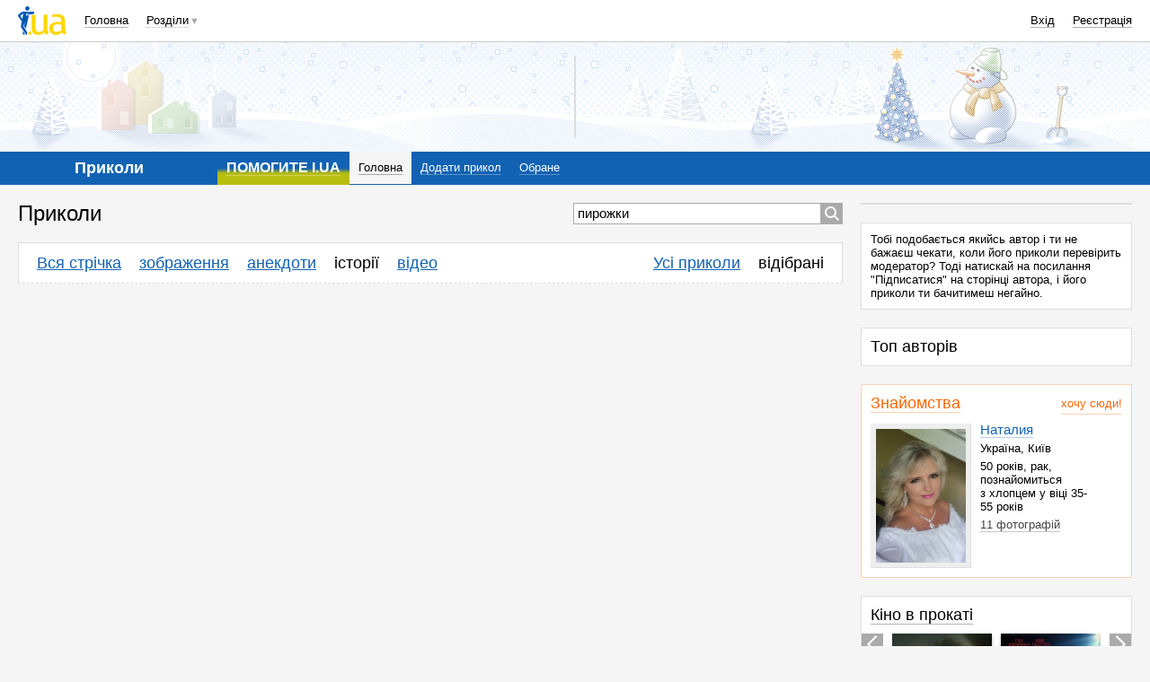

--- FILE ---
content_type: text/html; charset=utf-8
request_url: http://prikol.i.ua/lenta/story/17476/
body_size: 33544
content:
<!DOCTYPE html><html><head><meta http-equiv="Content-Type" content="text/html; charset=utf-8" />
<script type="text/javascript">window.NREUM||(NREUM={});NREUM.info={"beacon":"bam.nr-data.net","errorBeacon":"bam.nr-data.net","licenseKey":"5f5d6301ed","applicationID":"19369031","transactionName":"JVwMFkZbWV4HFB1JQA9YDQ4bREdbCQleSh0LUgsM","queueTime":0,"applicationTime":70,"agent":""}</script>
<script type="text/javascript">(window.NREUM||(NREUM={})).init={ajax:{deny_list:["bam.nr-data.net"]},feature_flags:["soft_nav"]};(window.NREUM||(NREUM={})).loader_config={licenseKey:"5f5d6301ed",applicationID:"19369031",browserID:"19369042"};;/*! For license information please see nr-loader-rum-1.308.0.min.js.LICENSE.txt */
(()=>{var e,t,r={163:(e,t,r)=>{"use strict";r.d(t,{j:()=>E});var n=r(384),i=r(1741);var a=r(2555);r(860).K7.genericEvents;const s="experimental.resources",o="register",c=e=>{if(!e||"string"!=typeof e)return!1;try{document.createDocumentFragment().querySelector(e)}catch{return!1}return!0};var d=r(2614),u=r(944),l=r(8122);const f="[data-nr-mask]",g=e=>(0,l.a)(e,(()=>{const e={feature_flags:[],experimental:{allow_registered_children:!1,resources:!1},mask_selector:"*",block_selector:"[data-nr-block]",mask_input_options:{color:!1,date:!1,"datetime-local":!1,email:!1,month:!1,number:!1,range:!1,search:!1,tel:!1,text:!1,time:!1,url:!1,week:!1,textarea:!1,select:!1,password:!0}};return{ajax:{deny_list:void 0,block_internal:!0,enabled:!0,autoStart:!0},api:{get allow_registered_children(){return e.feature_flags.includes(o)||e.experimental.allow_registered_children},set allow_registered_children(t){e.experimental.allow_registered_children=t},duplicate_registered_data:!1},browser_consent_mode:{enabled:!1},distributed_tracing:{enabled:void 0,exclude_newrelic_header:void 0,cors_use_newrelic_header:void 0,cors_use_tracecontext_headers:void 0,allowed_origins:void 0},get feature_flags(){return e.feature_flags},set feature_flags(t){e.feature_flags=t},generic_events:{enabled:!0,autoStart:!0},harvest:{interval:30},jserrors:{enabled:!0,autoStart:!0},logging:{enabled:!0,autoStart:!0},metrics:{enabled:!0,autoStart:!0},obfuscate:void 0,page_action:{enabled:!0},page_view_event:{enabled:!0,autoStart:!0},page_view_timing:{enabled:!0,autoStart:!0},performance:{capture_marks:!1,capture_measures:!1,capture_detail:!0,resources:{get enabled(){return e.feature_flags.includes(s)||e.experimental.resources},set enabled(t){e.experimental.resources=t},asset_types:[],first_party_domains:[],ignore_newrelic:!0}},privacy:{cookies_enabled:!0},proxy:{assets:void 0,beacon:void 0},session:{expiresMs:d.wk,inactiveMs:d.BB},session_replay:{autoStart:!0,enabled:!1,preload:!1,sampling_rate:10,error_sampling_rate:100,collect_fonts:!1,inline_images:!1,fix_stylesheets:!0,mask_all_inputs:!0,get mask_text_selector(){return e.mask_selector},set mask_text_selector(t){c(t)?e.mask_selector="".concat(t,",").concat(f):""===t||null===t?e.mask_selector=f:(0,u.R)(5,t)},get block_class(){return"nr-block"},get ignore_class(){return"nr-ignore"},get mask_text_class(){return"nr-mask"},get block_selector(){return e.block_selector},set block_selector(t){c(t)?e.block_selector+=",".concat(t):""!==t&&(0,u.R)(6,t)},get mask_input_options(){return e.mask_input_options},set mask_input_options(t){t&&"object"==typeof t?e.mask_input_options={...t,password:!0}:(0,u.R)(7,t)}},session_trace:{enabled:!0,autoStart:!0},soft_navigations:{enabled:!0,autoStart:!0},spa:{enabled:!0,autoStart:!0},ssl:void 0,user_actions:{enabled:!0,elementAttributes:["id","className","tagName","type"]}}})());var p=r(6154),m=r(9324);let h=0;const v={buildEnv:m.F3,distMethod:m.Xs,version:m.xv,originTime:p.WN},b={consented:!1},y={appMetadata:{},get consented(){return this.session?.state?.consent||b.consented},set consented(e){b.consented=e},customTransaction:void 0,denyList:void 0,disabled:!1,harvester:void 0,isolatedBacklog:!1,isRecording:!1,loaderType:void 0,maxBytes:3e4,obfuscator:void 0,onerror:void 0,ptid:void 0,releaseIds:{},session:void 0,timeKeeper:void 0,registeredEntities:[],jsAttributesMetadata:{bytes:0},get harvestCount(){return++h}},_=e=>{const t=(0,l.a)(e,y),r=Object.keys(v).reduce((e,t)=>(e[t]={value:v[t],writable:!1,configurable:!0,enumerable:!0},e),{});return Object.defineProperties(t,r)};var w=r(5701);const x=e=>{const t=e.startsWith("http");e+="/",r.p=t?e:"https://"+e};var R=r(7836),k=r(3241);const A={accountID:void 0,trustKey:void 0,agentID:void 0,licenseKey:void 0,applicationID:void 0,xpid:void 0},S=e=>(0,l.a)(e,A),T=new Set;function E(e,t={},r,s){let{init:o,info:c,loader_config:d,runtime:u={},exposed:l=!0}=t;if(!c){const e=(0,n.pV)();o=e.init,c=e.info,d=e.loader_config}e.init=g(o||{}),e.loader_config=S(d||{}),c.jsAttributes??={},p.bv&&(c.jsAttributes.isWorker=!0),e.info=(0,a.D)(c);const f=e.init,m=[c.beacon,c.errorBeacon];T.has(e.agentIdentifier)||(f.proxy.assets&&(x(f.proxy.assets),m.push(f.proxy.assets)),f.proxy.beacon&&m.push(f.proxy.beacon),e.beacons=[...m],function(e){const t=(0,n.pV)();Object.getOwnPropertyNames(i.W.prototype).forEach(r=>{const n=i.W.prototype[r];if("function"!=typeof n||"constructor"===n)return;let a=t[r];e[r]&&!1!==e.exposed&&"micro-agent"!==e.runtime?.loaderType&&(t[r]=(...t)=>{const n=e[r](...t);return a?a(...t):n})})}(e),(0,n.US)("activatedFeatures",w.B)),u.denyList=[...f.ajax.deny_list||[],...f.ajax.block_internal?m:[]],u.ptid=e.agentIdentifier,u.loaderType=r,e.runtime=_(u),T.has(e.agentIdentifier)||(e.ee=R.ee.get(e.agentIdentifier),e.exposed=l,(0,k.W)({agentIdentifier:e.agentIdentifier,drained:!!w.B?.[e.agentIdentifier],type:"lifecycle",name:"initialize",feature:void 0,data:e.config})),T.add(e.agentIdentifier)}},384:(e,t,r)=>{"use strict";r.d(t,{NT:()=>s,US:()=>u,Zm:()=>o,bQ:()=>d,dV:()=>c,pV:()=>l});var n=r(6154),i=r(1863),a=r(1910);const s={beacon:"bam.nr-data.net",errorBeacon:"bam.nr-data.net"};function o(){return n.gm.NREUM||(n.gm.NREUM={}),void 0===n.gm.newrelic&&(n.gm.newrelic=n.gm.NREUM),n.gm.NREUM}function c(){let e=o();return e.o||(e.o={ST:n.gm.setTimeout,SI:n.gm.setImmediate||n.gm.setInterval,CT:n.gm.clearTimeout,XHR:n.gm.XMLHttpRequest,REQ:n.gm.Request,EV:n.gm.Event,PR:n.gm.Promise,MO:n.gm.MutationObserver,FETCH:n.gm.fetch,WS:n.gm.WebSocket},(0,a.i)(...Object.values(e.o))),e}function d(e,t){let r=o();r.initializedAgents??={},t.initializedAt={ms:(0,i.t)(),date:new Date},r.initializedAgents[e]=t}function u(e,t){o()[e]=t}function l(){return function(){let e=o();const t=e.info||{};e.info={beacon:s.beacon,errorBeacon:s.errorBeacon,...t}}(),function(){let e=o();const t=e.init||{};e.init={...t}}(),c(),function(){let e=o();const t=e.loader_config||{};e.loader_config={...t}}(),o()}},782:(e,t,r)=>{"use strict";r.d(t,{T:()=>n});const n=r(860).K7.pageViewTiming},860:(e,t,r)=>{"use strict";r.d(t,{$J:()=>u,K7:()=>c,P3:()=>d,XX:()=>i,Yy:()=>o,df:()=>a,qY:()=>n,v4:()=>s});const n="events",i="jserrors",a="browser/blobs",s="rum",o="browser/logs",c={ajax:"ajax",genericEvents:"generic_events",jserrors:i,logging:"logging",metrics:"metrics",pageAction:"page_action",pageViewEvent:"page_view_event",pageViewTiming:"page_view_timing",sessionReplay:"session_replay",sessionTrace:"session_trace",softNav:"soft_navigations",spa:"spa"},d={[c.pageViewEvent]:1,[c.pageViewTiming]:2,[c.metrics]:3,[c.jserrors]:4,[c.spa]:5,[c.ajax]:6,[c.sessionTrace]:7,[c.softNav]:8,[c.sessionReplay]:9,[c.logging]:10,[c.genericEvents]:11},u={[c.pageViewEvent]:s,[c.pageViewTiming]:n,[c.ajax]:n,[c.spa]:n,[c.softNav]:n,[c.metrics]:i,[c.jserrors]:i,[c.sessionTrace]:a,[c.sessionReplay]:a,[c.logging]:o,[c.genericEvents]:"ins"}},944:(e,t,r)=>{"use strict";r.d(t,{R:()=>i});var n=r(3241);function i(e,t){"function"==typeof console.debug&&(console.debug("New Relic Warning: https://github.com/newrelic/newrelic-browser-agent/blob/main/docs/warning-codes.md#".concat(e),t),(0,n.W)({agentIdentifier:null,drained:null,type:"data",name:"warn",feature:"warn",data:{code:e,secondary:t}}))}},1687:(e,t,r)=>{"use strict";r.d(t,{Ak:()=>d,Ze:()=>f,x3:()=>u});var n=r(3241),i=r(7836),a=r(3606),s=r(860),o=r(2646);const c={};function d(e,t){const r={staged:!1,priority:s.P3[t]||0};l(e),c[e].get(t)||c[e].set(t,r)}function u(e,t){e&&c[e]&&(c[e].get(t)&&c[e].delete(t),p(e,t,!1),c[e].size&&g(e))}function l(e){if(!e)throw new Error("agentIdentifier required");c[e]||(c[e]=new Map)}function f(e="",t="feature",r=!1){if(l(e),!e||!c[e].get(t)||r)return p(e,t);c[e].get(t).staged=!0,g(e)}function g(e){const t=Array.from(c[e]);t.every(([e,t])=>t.staged)&&(t.sort((e,t)=>e[1].priority-t[1].priority),t.forEach(([t])=>{c[e].delete(t),p(e,t)}))}function p(e,t,r=!0){const s=e?i.ee.get(e):i.ee,c=a.i.handlers;if(!s.aborted&&s.backlog&&c){if((0,n.W)({agentIdentifier:e,type:"lifecycle",name:"drain",feature:t}),r){const e=s.backlog[t],r=c[t];if(r){for(let t=0;e&&t<e.length;++t)m(e[t],r);Object.entries(r).forEach(([e,t])=>{Object.values(t||{}).forEach(t=>{t[0]?.on&&t[0]?.context()instanceof o.y&&t[0].on(e,t[1])})})}}s.isolatedBacklog||delete c[t],s.backlog[t]=null,s.emit("drain-"+t,[])}}function m(e,t){var r=e[1];Object.values(t[r]||{}).forEach(t=>{var r=e[0];if(t[0]===r){var n=t[1],i=e[3],a=e[2];n.apply(i,a)}})}},1738:(e,t,r)=>{"use strict";r.d(t,{U:()=>g,Y:()=>f});var n=r(3241),i=r(9908),a=r(1863),s=r(944),o=r(5701),c=r(3969),d=r(8362),u=r(860),l=r(4261);function f(e,t,r,a){const f=a||r;!f||f[e]&&f[e]!==d.d.prototype[e]||(f[e]=function(){(0,i.p)(c.xV,["API/"+e+"/called"],void 0,u.K7.metrics,r.ee),(0,n.W)({agentIdentifier:r.agentIdentifier,drained:!!o.B?.[r.agentIdentifier],type:"data",name:"api",feature:l.Pl+e,data:{}});try{return t.apply(this,arguments)}catch(e){(0,s.R)(23,e)}})}function g(e,t,r,n,s){const o=e.info;null===r?delete o.jsAttributes[t]:o.jsAttributes[t]=r,(s||null===r)&&(0,i.p)(l.Pl+n,[(0,a.t)(),t,r],void 0,"session",e.ee)}},1741:(e,t,r)=>{"use strict";r.d(t,{W:()=>a});var n=r(944),i=r(4261);class a{#e(e,...t){if(this[e]!==a.prototype[e])return this[e](...t);(0,n.R)(35,e)}addPageAction(e,t){return this.#e(i.hG,e,t)}register(e){return this.#e(i.eY,e)}recordCustomEvent(e,t){return this.#e(i.fF,e,t)}setPageViewName(e,t){return this.#e(i.Fw,e,t)}setCustomAttribute(e,t,r){return this.#e(i.cD,e,t,r)}noticeError(e,t){return this.#e(i.o5,e,t)}setUserId(e,t=!1){return this.#e(i.Dl,e,t)}setApplicationVersion(e){return this.#e(i.nb,e)}setErrorHandler(e){return this.#e(i.bt,e)}addRelease(e,t){return this.#e(i.k6,e,t)}log(e,t){return this.#e(i.$9,e,t)}start(){return this.#e(i.d3)}finished(e){return this.#e(i.BL,e)}recordReplay(){return this.#e(i.CH)}pauseReplay(){return this.#e(i.Tb)}addToTrace(e){return this.#e(i.U2,e)}setCurrentRouteName(e){return this.#e(i.PA,e)}interaction(e){return this.#e(i.dT,e)}wrapLogger(e,t,r){return this.#e(i.Wb,e,t,r)}measure(e,t){return this.#e(i.V1,e,t)}consent(e){return this.#e(i.Pv,e)}}},1863:(e,t,r)=>{"use strict";function n(){return Math.floor(performance.now())}r.d(t,{t:()=>n})},1910:(e,t,r)=>{"use strict";r.d(t,{i:()=>a});var n=r(944);const i=new Map;function a(...e){return e.every(e=>{if(i.has(e))return i.get(e);const t="function"==typeof e?e.toString():"",r=t.includes("[native code]"),a=t.includes("nrWrapper");return r||a||(0,n.R)(64,e?.name||t),i.set(e,r),r})}},2555:(e,t,r)=>{"use strict";r.d(t,{D:()=>o,f:()=>s});var n=r(384),i=r(8122);const a={beacon:n.NT.beacon,errorBeacon:n.NT.errorBeacon,licenseKey:void 0,applicationID:void 0,sa:void 0,queueTime:void 0,applicationTime:void 0,ttGuid:void 0,user:void 0,account:void 0,product:void 0,extra:void 0,jsAttributes:{},userAttributes:void 0,atts:void 0,transactionName:void 0,tNamePlain:void 0};function s(e){try{return!!e.licenseKey&&!!e.errorBeacon&&!!e.applicationID}catch(e){return!1}}const o=e=>(0,i.a)(e,a)},2614:(e,t,r)=>{"use strict";r.d(t,{BB:()=>s,H3:()=>n,g:()=>d,iL:()=>c,tS:()=>o,uh:()=>i,wk:()=>a});const n="NRBA",i="SESSION",a=144e5,s=18e5,o={STARTED:"session-started",PAUSE:"session-pause",RESET:"session-reset",RESUME:"session-resume",UPDATE:"session-update"},c={SAME_TAB:"same-tab",CROSS_TAB:"cross-tab"},d={OFF:0,FULL:1,ERROR:2}},2646:(e,t,r)=>{"use strict";r.d(t,{y:()=>n});class n{constructor(e){this.contextId=e}}},2843:(e,t,r)=>{"use strict";r.d(t,{G:()=>a,u:()=>i});var n=r(3878);function i(e,t=!1,r,i){(0,n.DD)("visibilitychange",function(){if(t)return void("hidden"===document.visibilityState&&e());e(document.visibilityState)},r,i)}function a(e,t,r){(0,n.sp)("pagehide",e,t,r)}},3241:(e,t,r)=>{"use strict";r.d(t,{W:()=>a});var n=r(6154);const i="newrelic";function a(e={}){try{n.gm.dispatchEvent(new CustomEvent(i,{detail:e}))}catch(e){}}},3606:(e,t,r)=>{"use strict";r.d(t,{i:()=>a});var n=r(9908);a.on=s;var i=a.handlers={};function a(e,t,r,a){s(a||n.d,i,e,t,r)}function s(e,t,r,i,a){a||(a="feature"),e||(e=n.d);var s=t[a]=t[a]||{};(s[r]=s[r]||[]).push([e,i])}},3878:(e,t,r)=>{"use strict";function n(e,t){return{capture:e,passive:!1,signal:t}}function i(e,t,r=!1,i){window.addEventListener(e,t,n(r,i))}function a(e,t,r=!1,i){document.addEventListener(e,t,n(r,i))}r.d(t,{DD:()=>a,jT:()=>n,sp:()=>i})},3969:(e,t,r)=>{"use strict";r.d(t,{TZ:()=>n,XG:()=>o,rs:()=>i,xV:()=>s,z_:()=>a});const n=r(860).K7.metrics,i="sm",a="cm",s="storeSupportabilityMetrics",o="storeEventMetrics"},4234:(e,t,r)=>{"use strict";r.d(t,{W:()=>a});var n=r(7836),i=r(1687);class a{constructor(e,t){this.agentIdentifier=e,this.ee=n.ee.get(e),this.featureName=t,this.blocked=!1}deregisterDrain(){(0,i.x3)(this.agentIdentifier,this.featureName)}}},4261:(e,t,r)=>{"use strict";r.d(t,{$9:()=>d,BL:()=>o,CH:()=>g,Dl:()=>_,Fw:()=>y,PA:()=>h,Pl:()=>n,Pv:()=>k,Tb:()=>l,U2:()=>a,V1:()=>R,Wb:()=>x,bt:()=>b,cD:()=>v,d3:()=>w,dT:()=>c,eY:()=>p,fF:()=>f,hG:()=>i,k6:()=>s,nb:()=>m,o5:()=>u});const n="api-",i="addPageAction",a="addToTrace",s="addRelease",o="finished",c="interaction",d="log",u="noticeError",l="pauseReplay",f="recordCustomEvent",g="recordReplay",p="register",m="setApplicationVersion",h="setCurrentRouteName",v="setCustomAttribute",b="setErrorHandler",y="setPageViewName",_="setUserId",w="start",x="wrapLogger",R="measure",k="consent"},5289:(e,t,r)=>{"use strict";r.d(t,{GG:()=>s,Qr:()=>c,sB:()=>o});var n=r(3878),i=r(6389);function a(){return"undefined"==typeof document||"complete"===document.readyState}function s(e,t){if(a())return e();const r=(0,i.J)(e),s=setInterval(()=>{a()&&(clearInterval(s),r())},500);(0,n.sp)("load",r,t)}function o(e){if(a())return e();(0,n.DD)("DOMContentLoaded",e)}function c(e){if(a())return e();(0,n.sp)("popstate",e)}},5607:(e,t,r)=>{"use strict";r.d(t,{W:()=>n});const n=(0,r(9566).bz)()},5701:(e,t,r)=>{"use strict";r.d(t,{B:()=>a,t:()=>s});var n=r(3241);const i=new Set,a={};function s(e,t){const r=t.agentIdentifier;a[r]??={},e&&"object"==typeof e&&(i.has(r)||(t.ee.emit("rumresp",[e]),a[r]=e,i.add(r),(0,n.W)({agentIdentifier:r,loaded:!0,drained:!0,type:"lifecycle",name:"load",feature:void 0,data:e})))}},6154:(e,t,r)=>{"use strict";r.d(t,{OF:()=>c,RI:()=>i,WN:()=>u,bv:()=>a,eN:()=>l,gm:()=>s,mw:()=>o,sb:()=>d});var n=r(1863);const i="undefined"!=typeof window&&!!window.document,a="undefined"!=typeof WorkerGlobalScope&&("undefined"!=typeof self&&self instanceof WorkerGlobalScope&&self.navigator instanceof WorkerNavigator||"undefined"!=typeof globalThis&&globalThis instanceof WorkerGlobalScope&&globalThis.navigator instanceof WorkerNavigator),s=i?window:"undefined"!=typeof WorkerGlobalScope&&("undefined"!=typeof self&&self instanceof WorkerGlobalScope&&self||"undefined"!=typeof globalThis&&globalThis instanceof WorkerGlobalScope&&globalThis),o=Boolean("hidden"===s?.document?.visibilityState),c=/iPad|iPhone|iPod/.test(s.navigator?.userAgent),d=c&&"undefined"==typeof SharedWorker,u=((()=>{const e=s.navigator?.userAgent?.match(/Firefox[/\s](\d+\.\d+)/);Array.isArray(e)&&e.length>=2&&e[1]})(),Date.now()-(0,n.t)()),l=()=>"undefined"!=typeof PerformanceNavigationTiming&&s?.performance?.getEntriesByType("navigation")?.[0]?.responseStart},6389:(e,t,r)=>{"use strict";function n(e,t=500,r={}){const n=r?.leading||!1;let i;return(...r)=>{n&&void 0===i&&(e.apply(this,r),i=setTimeout(()=>{i=clearTimeout(i)},t)),n||(clearTimeout(i),i=setTimeout(()=>{e.apply(this,r)},t))}}function i(e){let t=!1;return(...r)=>{t||(t=!0,e.apply(this,r))}}r.d(t,{J:()=>i,s:()=>n})},6630:(e,t,r)=>{"use strict";r.d(t,{T:()=>n});const n=r(860).K7.pageViewEvent},7699:(e,t,r)=>{"use strict";r.d(t,{It:()=>a,KC:()=>o,No:()=>i,qh:()=>s});var n=r(860);const i=16e3,a=1e6,s="SESSION_ERROR",o={[n.K7.logging]:!0,[n.K7.genericEvents]:!1,[n.K7.jserrors]:!1,[n.K7.ajax]:!1}},7836:(e,t,r)=>{"use strict";r.d(t,{P:()=>o,ee:()=>c});var n=r(384),i=r(8990),a=r(2646),s=r(5607);const o="nr@context:".concat(s.W),c=function e(t,r){var n={},s={},u={},l=!1;try{l=16===r.length&&d.initializedAgents?.[r]?.runtime.isolatedBacklog}catch(e){}var f={on:p,addEventListener:p,removeEventListener:function(e,t){var r=n[e];if(!r)return;for(var i=0;i<r.length;i++)r[i]===t&&r.splice(i,1)},emit:function(e,r,n,i,a){!1!==a&&(a=!0);if(c.aborted&&!i)return;t&&a&&t.emit(e,r,n);var o=g(n);m(e).forEach(e=>{e.apply(o,r)});var d=v()[s[e]];d&&d.push([f,e,r,o]);return o},get:h,listeners:m,context:g,buffer:function(e,t){const r=v();if(t=t||"feature",f.aborted)return;Object.entries(e||{}).forEach(([e,n])=>{s[n]=t,t in r||(r[t]=[])})},abort:function(){f._aborted=!0,Object.keys(f.backlog).forEach(e=>{delete f.backlog[e]})},isBuffering:function(e){return!!v()[s[e]]},debugId:r,backlog:l?{}:t&&"object"==typeof t.backlog?t.backlog:{},isolatedBacklog:l};return Object.defineProperty(f,"aborted",{get:()=>{let e=f._aborted||!1;return e||(t&&(e=t.aborted),e)}}),f;function g(e){return e&&e instanceof a.y?e:e?(0,i.I)(e,o,()=>new a.y(o)):new a.y(o)}function p(e,t){n[e]=m(e).concat(t)}function m(e){return n[e]||[]}function h(t){return u[t]=u[t]||e(f,t)}function v(){return f.backlog}}(void 0,"globalEE"),d=(0,n.Zm)();d.ee||(d.ee=c)},8122:(e,t,r)=>{"use strict";r.d(t,{a:()=>i});var n=r(944);function i(e,t){try{if(!e||"object"!=typeof e)return(0,n.R)(3);if(!t||"object"!=typeof t)return(0,n.R)(4);const r=Object.create(Object.getPrototypeOf(t),Object.getOwnPropertyDescriptors(t)),a=0===Object.keys(r).length?e:r;for(let s in a)if(void 0!==e[s])try{if(null===e[s]){r[s]=null;continue}Array.isArray(e[s])&&Array.isArray(t[s])?r[s]=Array.from(new Set([...e[s],...t[s]])):"object"==typeof e[s]&&"object"==typeof t[s]?r[s]=i(e[s],t[s]):r[s]=e[s]}catch(e){r[s]||(0,n.R)(1,e)}return r}catch(e){(0,n.R)(2,e)}}},8362:(e,t,r)=>{"use strict";r.d(t,{d:()=>a});var n=r(9566),i=r(1741);class a extends i.W{agentIdentifier=(0,n.LA)(16)}},8374:(e,t,r)=>{r.nc=(()=>{try{return document?.currentScript?.nonce}catch(e){}return""})()},8990:(e,t,r)=>{"use strict";r.d(t,{I:()=>i});var n=Object.prototype.hasOwnProperty;function i(e,t,r){if(n.call(e,t))return e[t];var i=r();if(Object.defineProperty&&Object.keys)try{return Object.defineProperty(e,t,{value:i,writable:!0,enumerable:!1}),i}catch(e){}return e[t]=i,i}},9324:(e,t,r)=>{"use strict";r.d(t,{F3:()=>i,Xs:()=>a,xv:()=>n});const n="1.308.0",i="PROD",a="CDN"},9566:(e,t,r)=>{"use strict";r.d(t,{LA:()=>o,bz:()=>s});var n=r(6154);const i="xxxxxxxx-xxxx-4xxx-yxxx-xxxxxxxxxxxx";function a(e,t){return e?15&e[t]:16*Math.random()|0}function s(){const e=n.gm?.crypto||n.gm?.msCrypto;let t,r=0;return e&&e.getRandomValues&&(t=e.getRandomValues(new Uint8Array(30))),i.split("").map(e=>"x"===e?a(t,r++).toString(16):"y"===e?(3&a()|8).toString(16):e).join("")}function o(e){const t=n.gm?.crypto||n.gm?.msCrypto;let r,i=0;t&&t.getRandomValues&&(r=t.getRandomValues(new Uint8Array(e)));const s=[];for(var o=0;o<e;o++)s.push(a(r,i++).toString(16));return s.join("")}},9908:(e,t,r)=>{"use strict";r.d(t,{d:()=>n,p:()=>i});var n=r(7836).ee.get("handle");function i(e,t,r,i,a){a?(a.buffer([e],i),a.emit(e,t,r)):(n.buffer([e],i),n.emit(e,t,r))}}},n={};function i(e){var t=n[e];if(void 0!==t)return t.exports;var a=n[e]={exports:{}};return r[e](a,a.exports,i),a.exports}i.m=r,i.d=(e,t)=>{for(var r in t)i.o(t,r)&&!i.o(e,r)&&Object.defineProperty(e,r,{enumerable:!0,get:t[r]})},i.f={},i.e=e=>Promise.all(Object.keys(i.f).reduce((t,r)=>(i.f[r](e,t),t),[])),i.u=e=>"nr-rum-1.308.0.min.js",i.o=(e,t)=>Object.prototype.hasOwnProperty.call(e,t),e={},t="NRBA-1.308.0.PROD:",i.l=(r,n,a,s)=>{if(e[r])e[r].push(n);else{var o,c;if(void 0!==a)for(var d=document.getElementsByTagName("script"),u=0;u<d.length;u++){var l=d[u];if(l.getAttribute("src")==r||l.getAttribute("data-webpack")==t+a){o=l;break}}if(!o){c=!0;var f={296:"sha512-+MIMDsOcckGXa1EdWHqFNv7P+JUkd5kQwCBr3KE6uCvnsBNUrdSt4a/3/L4j4TxtnaMNjHpza2/erNQbpacJQA=="};(o=document.createElement("script")).charset="utf-8",i.nc&&o.setAttribute("nonce",i.nc),o.setAttribute("data-webpack",t+a),o.src=r,0!==o.src.indexOf(window.location.origin+"/")&&(o.crossOrigin="anonymous"),f[s]&&(o.integrity=f[s])}e[r]=[n];var g=(t,n)=>{o.onerror=o.onload=null,clearTimeout(p);var i=e[r];if(delete e[r],o.parentNode&&o.parentNode.removeChild(o),i&&i.forEach(e=>e(n)),t)return t(n)},p=setTimeout(g.bind(null,void 0,{type:"timeout",target:o}),12e4);o.onerror=g.bind(null,o.onerror),o.onload=g.bind(null,o.onload),c&&document.head.appendChild(o)}},i.r=e=>{"undefined"!=typeof Symbol&&Symbol.toStringTag&&Object.defineProperty(e,Symbol.toStringTag,{value:"Module"}),Object.defineProperty(e,"__esModule",{value:!0})},i.p="https://js-agent.newrelic.com/",(()=>{var e={374:0,840:0};i.f.j=(t,r)=>{var n=i.o(e,t)?e[t]:void 0;if(0!==n)if(n)r.push(n[2]);else{var a=new Promise((r,i)=>n=e[t]=[r,i]);r.push(n[2]=a);var s=i.p+i.u(t),o=new Error;i.l(s,r=>{if(i.o(e,t)&&(0!==(n=e[t])&&(e[t]=void 0),n)){var a=r&&("load"===r.type?"missing":r.type),s=r&&r.target&&r.target.src;o.message="Loading chunk "+t+" failed: ("+a+": "+s+")",o.name="ChunkLoadError",o.type=a,o.request=s,n[1](o)}},"chunk-"+t,t)}};var t=(t,r)=>{var n,a,[s,o,c]=r,d=0;if(s.some(t=>0!==e[t])){for(n in o)i.o(o,n)&&(i.m[n]=o[n]);if(c)c(i)}for(t&&t(r);d<s.length;d++)a=s[d],i.o(e,a)&&e[a]&&e[a][0](),e[a]=0},r=self["webpackChunk:NRBA-1.308.0.PROD"]=self["webpackChunk:NRBA-1.308.0.PROD"]||[];r.forEach(t.bind(null,0)),r.push=t.bind(null,r.push.bind(r))})(),(()=>{"use strict";i(8374);var e=i(8362),t=i(860);const r=Object.values(t.K7);var n=i(163);var a=i(9908),s=i(1863),o=i(4261),c=i(1738);var d=i(1687),u=i(4234),l=i(5289),f=i(6154),g=i(944),p=i(384);const m=e=>f.RI&&!0===e?.privacy.cookies_enabled;function h(e){return!!(0,p.dV)().o.MO&&m(e)&&!0===e?.session_trace.enabled}var v=i(6389),b=i(7699);class y extends u.W{constructor(e,t){super(e.agentIdentifier,t),this.agentRef=e,this.abortHandler=void 0,this.featAggregate=void 0,this.loadedSuccessfully=void 0,this.onAggregateImported=new Promise(e=>{this.loadedSuccessfully=e}),this.deferred=Promise.resolve(),!1===e.init[this.featureName].autoStart?this.deferred=new Promise((t,r)=>{this.ee.on("manual-start-all",(0,v.J)(()=>{(0,d.Ak)(e.agentIdentifier,this.featureName),t()}))}):(0,d.Ak)(e.agentIdentifier,t)}importAggregator(e,t,r={}){if(this.featAggregate)return;const n=async()=>{let n;await this.deferred;try{if(m(e.init)){const{setupAgentSession:t}=await i.e(296).then(i.bind(i,3305));n=t(e)}}catch(e){(0,g.R)(20,e),this.ee.emit("internal-error",[e]),(0,a.p)(b.qh,[e],void 0,this.featureName,this.ee)}try{if(!this.#t(this.featureName,n,e.init))return(0,d.Ze)(this.agentIdentifier,this.featureName),void this.loadedSuccessfully(!1);const{Aggregate:i}=await t();this.featAggregate=new i(e,r),e.runtime.harvester.initializedAggregates.push(this.featAggregate),this.loadedSuccessfully(!0)}catch(e){(0,g.R)(34,e),this.abortHandler?.(),(0,d.Ze)(this.agentIdentifier,this.featureName,!0),this.loadedSuccessfully(!1),this.ee&&this.ee.abort()}};f.RI?(0,l.GG)(()=>n(),!0):n()}#t(e,r,n){if(this.blocked)return!1;switch(e){case t.K7.sessionReplay:return h(n)&&!!r;case t.K7.sessionTrace:return!!r;default:return!0}}}var _=i(6630),w=i(2614),x=i(3241);class R extends y{static featureName=_.T;constructor(e){var t;super(e,_.T),this.setupInspectionEvents(e.agentIdentifier),t=e,(0,c.Y)(o.Fw,function(e,r){"string"==typeof e&&("/"!==e.charAt(0)&&(e="/"+e),t.runtime.customTransaction=(r||"http://custom.transaction")+e,(0,a.p)(o.Pl+o.Fw,[(0,s.t)()],void 0,void 0,t.ee))},t),this.importAggregator(e,()=>i.e(296).then(i.bind(i,3943)))}setupInspectionEvents(e){const t=(t,r)=>{t&&(0,x.W)({agentIdentifier:e,timeStamp:t.timeStamp,loaded:"complete"===t.target.readyState,type:"window",name:r,data:t.target.location+""})};(0,l.sB)(e=>{t(e,"DOMContentLoaded")}),(0,l.GG)(e=>{t(e,"load")}),(0,l.Qr)(e=>{t(e,"navigate")}),this.ee.on(w.tS.UPDATE,(t,r)=>{(0,x.W)({agentIdentifier:e,type:"lifecycle",name:"session",data:r})})}}class k extends e.d{constructor(e){var t;(super(),f.gm)?(this.features={},(0,p.bQ)(this.agentIdentifier,this),this.desiredFeatures=new Set(e.features||[]),this.desiredFeatures.add(R),(0,n.j)(this,e,e.loaderType||"agent"),t=this,(0,c.Y)(o.cD,function(e,r,n=!1){if("string"==typeof e){if(["string","number","boolean"].includes(typeof r)||null===r)return(0,c.U)(t,e,r,o.cD,n);(0,g.R)(40,typeof r)}else(0,g.R)(39,typeof e)},t),function(e){(0,c.Y)(o.Dl,function(t,r=!1){if("string"!=typeof t&&null!==t)return void(0,g.R)(41,typeof t);const n=e.info.jsAttributes["enduser.id"];r&&null!=n&&n!==t?(0,a.p)(o.Pl+"setUserIdAndResetSession",[t],void 0,"session",e.ee):(0,c.U)(e,"enduser.id",t,o.Dl,!0)},e)}(this),function(e){(0,c.Y)(o.nb,function(t){if("string"==typeof t||null===t)return(0,c.U)(e,"application.version",t,o.nb,!1);(0,g.R)(42,typeof t)},e)}(this),function(e){(0,c.Y)(o.d3,function(){e.ee.emit("manual-start-all")},e)}(this),function(e){(0,c.Y)(o.Pv,function(t=!0){if("boolean"==typeof t){if((0,a.p)(o.Pl+o.Pv,[t],void 0,"session",e.ee),e.runtime.consented=t,t){const t=e.features.page_view_event;t.onAggregateImported.then(e=>{const r=t.featAggregate;e&&!r.sentRum&&r.sendRum()})}}else(0,g.R)(65,typeof t)},e)}(this),this.run()):(0,g.R)(21)}get config(){return{info:this.info,init:this.init,loader_config:this.loader_config,runtime:this.runtime}}get api(){return this}run(){try{const e=function(e){const t={};return r.forEach(r=>{t[r]=!!e[r]?.enabled}),t}(this.init),n=[...this.desiredFeatures];n.sort((e,r)=>t.P3[e.featureName]-t.P3[r.featureName]),n.forEach(r=>{if(!e[r.featureName]&&r.featureName!==t.K7.pageViewEvent)return;if(r.featureName===t.K7.spa)return void(0,g.R)(67);const n=function(e){switch(e){case t.K7.ajax:return[t.K7.jserrors];case t.K7.sessionTrace:return[t.K7.ajax,t.K7.pageViewEvent];case t.K7.sessionReplay:return[t.K7.sessionTrace];case t.K7.pageViewTiming:return[t.K7.pageViewEvent];default:return[]}}(r.featureName).filter(e=>!(e in this.features));n.length>0&&(0,g.R)(36,{targetFeature:r.featureName,missingDependencies:n}),this.features[r.featureName]=new r(this)})}catch(e){(0,g.R)(22,e);for(const e in this.features)this.features[e].abortHandler?.();const t=(0,p.Zm)();delete t.initializedAgents[this.agentIdentifier]?.features,delete this.sharedAggregator;return t.ee.get(this.agentIdentifier).abort(),!1}}}var A=i(2843),S=i(782);class T extends y{static featureName=S.T;constructor(e){super(e,S.T),f.RI&&((0,A.u)(()=>(0,a.p)("docHidden",[(0,s.t)()],void 0,S.T,this.ee),!0),(0,A.G)(()=>(0,a.p)("winPagehide",[(0,s.t)()],void 0,S.T,this.ee)),this.importAggregator(e,()=>i.e(296).then(i.bind(i,2117))))}}var E=i(3969);class I extends y{static featureName=E.TZ;constructor(e){super(e,E.TZ),f.RI&&document.addEventListener("securitypolicyviolation",e=>{(0,a.p)(E.xV,["Generic/CSPViolation/Detected"],void 0,this.featureName,this.ee)}),this.importAggregator(e,()=>i.e(296).then(i.bind(i,9623)))}}new k({features:[R,T,I],loaderType:"lite"})})()})();</script><meta name="viewport" content="width=device-width, initial-scale=1.0, maximum-scale=1.0, user-scalable=no"><title>Кумедні історії з життя, жарти та афоризми</title><meta property="google-site-verification" content="HShIi9AqQMLaZPv7XOyqYVcwWYfPY-kJbUWtVTQkXkQ" /><meta property="description" content="Реально смешные истории, самые смешные истории из жизни людей каждый день! Смотри, читай и добавляй свои истории!" /><meta property="keywords" content="Приколы, фото приколы, видео приколы, смешные истории, анекдоты." />		<!-- FAVICON --><link rel="shortcut icon" type="image/x-icon" href="/assets/favicon/favicon-8ee18218cd3a2ba5c625c688142fcd3e2eb2d1a1c17c3e1a049de24d48f68f4d.ico" />
    <link rel="apple-touch-icon" type="image/png" href="/assets/favicon/apple-touch-icon-57x57-5d877172329ab599c5b49caae622482d302b6e8b7ad0697270a9bd4e63364ef7.png" sizes="57x57" />    <link rel="apple-touch-icon" type="image/png" href="/assets/favicon/apple-touch-icon-60x60-24d2cd3415c47b17e278e9c351fff6e08dafcde1b247e6d799423d1588c60bc4.png" sizes="60x60" />    <link rel="apple-touch-icon" type="image/png" href="/assets/favicon/apple-touch-icon-72x72-09994b545bc90cd58366e4d274aa561f2279376ef085fafcbcf6c6a6188ca48b.png" sizes="72x72" />    <link rel="apple-touch-icon" type="image/png" href="/assets/favicon/apple-touch-icon-76x76-a51c4eecd5bca76cd8c8ad4af6b5355b1f189d09903baf5c789f96caf064225c.png" sizes="76x76" />    <link rel="apple-touch-icon" type="image/png" href="/assets/favicon/apple-touch-icon-114x114-ca63902f307f127d030311801f45b8794dd7b88f54c322970ea2fdd1d9c824a0.png" sizes="114x114" />    <link rel="apple-touch-icon" type="image/png" href="/assets/favicon/apple-touch-icon-120x120-132a957ea89a2112ae9f29929de96bc7751fa9cef2f933ad219651922fc39af7.png" sizes="120x120" />    <link rel="apple-touch-icon" type="image/png" href="/assets/favicon/apple-touch-icon-144x144-e7358bd660b66a1da2a5a6c9b47db579fd63b2ad5dc363e2471fdca795aad76d.png" sizes="144x144" />    <link rel="apple-touch-icon" type="image/png" href="/assets/favicon/apple-touch-icon-152x152-a15832589646eacf48b7f82b00a264b83e91130528e6d20266da91a2ef0d69b2.png" sizes="152x152" />    <link rel="apple-touch-icon" type="image/png" href="/assets/favicon/apple-touch-icon-180x180-b1d2a956d599b0ffab620f340da092543ab0923b93bf9a964308e9f19e58263e.png" sizes="180x180" /><link rel="apple-touch-icon" type="image/png" href="/assets/favicon/apple-touch-icon-precomposed-58e95f90e4650e54faf44f98f0b76629d2391eff69547e3c9e28da9181bd44d8.png" sizes="180x180" />
    <link rel="icon" type="image/png" href="/assets/favicon/favicon-16x16-7a61e04ec11a274615c987211e735e774bd0431b34553105d09ed9ff9716b824.png" sizes="16x16" />    <link rel="icon" type="image/png" href="/assets/favicon/favicon-32x32-7001791e7b07bb0f008bbc999c3ef21c8b3d5b58d3f4b091d9b5575dd1808d89.png" sizes="32x32" />    <link rel="icon" type="image/png" href="/assets/favicon/favicon-96x96-afb872c2a551f01d1ad8f0a4912bf777496ca93e4651fa1f8ac033592b2ea3cb.png" sizes="96x96" />    <link rel="icon" type="image/png" href="/assets/favicon/favicon-194x194-98f3db56583787db6b4c508a7a57eaacce4cb4183c1fc042f862f84cefe7df61.png" sizes="194x194" />
<link rel="icon" type="image/png" href="/assets/favicon/android-chrome-192x192-fd9df8ada1da2488759119b9de1f41cfc1abc4cce045396c5fa7573c60caef0a.png" sizes="192x192" /><link rel="manifest" type="application/manifest+json" href="/assets/favicon/manifest-8f7bb74fb3be84c71f16c1b2ec6de1c165a173e89fcecdadee5bf759e356e34a.json" /><link rel="mask-icon" type="image/svg+xml" href="/assets/favicon/safari-pinned-tab-5ab5c924278ecd6d7058b872cf5f564a21acd87f5ecc25e44450d9dd0d02edd8.svg" color="5bbad5" /><meta name="msapplication-TileColor" content="#da532c"><meta name="msapplication-TileImage" content="/assets/favicon/mstile-144x144-077bb075499ed7ffe860207c36be753b3d42d84890ab57af9696e8bc8e3612ff.png"><meta name="msapplication-config" content="/assets/favicon/browserconfig-f020801d5b41676f355d5f4dbffc412fe4564e4051187e2216c00eeee29e2bae.xml"><meta name="theme-color" content="#ffffff"><!-- /FAVICON -->
		<link rel="stylesheet" media="all" href="/assets/application-c73673d8ff0bb9d6aca959ce6c79e4b9da4a2872502d81d7a8d62bf7e7b4cbe6.css" />		<link rel="stylesheet" media="all" href="/assets/gamma/blue/prikol-cff0b3d987a7b3f80ef0ac41631d1a1221a945d335758543e8f5342434f904de.css" />

<script>
			var I_VER3 = true;
			var JS_LANG_ID = 2;
			var I_DEV = 0;
      var I_MAIN_DOMAIN = '.i.ua';
      var signedIn = false;
      var I_DIGESTS = JSON.parse(atob('[base64]'));
</script><script src="//i3.i.ua/js/./util.ya033ba43.js"></script><script src="//i3.i.ua/js/./JSHttpRequest.y989b751f.js"></script><script src="//i3.i.ua/js/i/global.y18bbae35.js"></script><script src="//i3.i.ua/js/i/autoload.y718797e6.js"></script><script async src="https://www.googletagmanager.com/gtag/js?id=G-9CZ974SN72"></script><script>
      window.dataLayer = window.dataLayer || [];
      function gtag(){dataLayer.push(arguments);}
      gtag('js', new Date());
      gtag('config', 'G-9CZ974SN72');
</script><script data-ad-client="ca-pub-3755662197386269" async src="https://pagead2.googlesyndication.com/pagead/js/adsbygoogle.js"></script>    <script type="text/javascript" async id="Admixer" data-inv="//inv-nets.admixer.net/" data-r="always" data-bundle="desktop" src="https://cdn.admixer.net/scripts3/loader2.js"></script>    <script type="text/javascript">
(function() {

  var branding = {
      padTop:130,
      bgColor:'#fff',
      fixed:true,
      hwAlco:false,
      hwMed:false,
      iuaNew:false
    };
  
  function addEvent(e,t,f) {
    if (e.addEventListener) {
      e.addEventListener(t, f, false);
    } else if (e.attachEvent) {
      e.attachEvent('on'+t, f);
    }
  }
  
  function removeEvent(e,t,f) {
    if (e.removeEventListener) {
      e.removeEventListener(t, f, false);
    } else if (e.detachEvent) {
      e.detachEvent('on'+t, f);
    }
  }
  
  function merge() {
    var options, name, copy, target=arguments[0] || {};
    for (i = 1; i < arguments.length; i++ )
      if ((options = arguments[i]) != null)
        for (name in options)
          if (options.hasOwnProperty(name) && options[name] !== undefined)
            target[name] = options[name];
    return target;
  }

  function GEBCN(cn){
    if(document.getElementsByClassName) // Returns NodeList here
      return document.getElementsByClassName(cn);

    cn = cn.replace(/ *$/, '');

    if(document.querySelectorAll) // Returns NodeList here
      return document.querySelectorAll((' ' + cn).replace(/ +/g, '.'));

    cn = cn.replace(/^ */, '');

    var classes = cn.split(/ +/), clength = classes.length;
    var els = document.getElementsByTagName('*'), elength = els.length;
    var results = [];
    var i, j, match;

    for(i = 0; i < elength; i++){
      match = true;
      for(j = clength; j--;)
        if(!RegExp(' ' + classes[j] + ' ').test(' ' + els[i].className + ' '))
          match = false;
      if(match)
        results.push(els[i]);
    }

    // Returns Array here
    return results;
  }

  function addClass (o, c) {
    var re = new RegExp("(^|\\s)" + c + "(\\s|$)", "g");
    if (re.test(o.className)) return
    o.className = (o.className + " " + c).replace(/\s+/g, " ").replace(/(^ | $)/g, "");
  }

  function getStyle(e,s){
    if (e.currentStyle) { return e.currentStyle[s]||''; }
    else if (window.getComputedStyle) { return window.getComputedStyle(e,null)[s]||''; }
  }

  addEvent(window,"message", catchMsg);
  
  function catchMsg(e) {
    if (typeof e.data == 'string') {
      var str = e.data;
      if (str.indexOf('admBranding_padTop') != -1) {
        branding.padTop = str.split('_')[str.split('_').length-1]; 
      }
      if (str.indexOf('admBranding_bgColor') != -1) {
        branding.bgColor = str.split('_')[str.split('_').length-1];
      }
      if (str.indexOf('admBranding_fixed') != -1) {
        branding.fixed = str.split('_')[str.split('_').length-1];
      }
      if (str.indexOf('admBranding_hwAlco') != -1) {
        branding.hwAlco = str.split('_')[str.split('_').length-1];
        branding.hwAlco = (branding.hwAlco=='true')?true:false;
      }
      if (str.indexOf('admBranding_hwMed') != -1) {
        branding.hwMed = str.split('_')[str.split('_').length-1];
        branding.hwMed = (branding.hwMed=='true')?true:false;
      }
      if (str.indexOf('admBranding_iuaNew') != -1) {
        branding.iuaNew = str.split('_')[str.split('_').length-1];
        branding.iuaNew = (branding.iuaNew=='true')?true:false;
      }
      if (e.data == 'admix_branding') {
        loadBranding();
        removeEvent(window,"message", catchMsg);
      }
    }
  }
  
  function loadBranding() {
    var html_brnd,
      html_brnd_first,
      topId = ['admixer_async_681667001',  // weather
          'admixer_async_1388268464',  // video
          'admixer_async_395934906',  // tv
          'admixer_async_1382177623',  // radio
          'admixer_async_1115304362',  // prikol
          'admixer_async_1036325645',  // perevod
          'admixer_async_1071860055',  // otvet
          'admixer_async_2022697699',  // news
          'admixer_async_697525821',  // narod
          'admixer_async_1419050558',  // music
          'admixer_async_1890157712',  // map
          'admixer_async_98527678',  // mail
          'admixer_async_884978609',  // love
          'admixer_async_393312103',  // links
          'admixer_async_1871637314',  // job
          'admixer_async_1764799217',  // goroskop
          'admixer_async_1714031575',  // cook
          'admixer_async_1974191118',  // board
          'admixer_async_1023898800',  // blog
          'admixer_async_68886793', // finance
          'admixer_async_168746454', // kino
          'admixer_async_536713179',  // inner
          'admixer_top_weather',  // weather
          'admixer_top_video',  // video
          'admixer_top_tv',  // tv
          'admixer_top_radio',  // radio
          'admixer_top_prikol',  // prikol
          'admixer_top_perevod',  // perevod
          'admixer_top_otvet',  // otvet
          'admixer_top_news',  // news
          'admixer_top_narod',  // narod
          'admixer_top_music',  // music
          'admixer_top_map',  // map
          'admixer_top_mail',  // mail
          'admixer_top_love',  // love
          'admixer_top_links',  // links
          'admixer_top_job',  // job
          'admixer_top_goroskop',  // goroskop
          'admixer_top_cook',  // cook
          'admixer_top_board',  // board
          'admixer_top_blog',  // blog
          'admixer_top_finance',  // finance
          'admixer_top_kino',  // kino
          'admixer_top_inner',
          'admixer1900238815', // погода
          'admixer1592765002', // відео
          'admixer2018680908', // блог
          'admixer2003887078', // оголошення
          'admixer1839429767', // рецепти
          'admixer1440041165', // фінанси
          'admixer1482317815', // гороскоп
          'admixer2119521347', // кіно
          'admixer2141460128', // закладки
          'admixer1437555796', // знайомства
          'admixer1737613027', // пошта
          'admixer1357023805', // карти
          'admixer1725162627', // музика
          'admixer2104168544', // народ
          'admixer1941108520', // новини
          'admixer1391926897', // відповіді
          'admixer1299639551', // переклад
          'admixer1703810878', // приколи
          'admixer1950921536', // радіо
          'admixer1325805726', // телепрограма
          'admixer2018677155', // всі інші розділи
        ];  // inner
          
    for (var i=0; i<topId.length; i++) {
      if (document.getElementById(topId[i])) {
        html_brnd = document.getElementById(topId[i]);
        break;
      }
    }
    
    var partition = window.location.hostname.split('.')[0];
    
    if (branding.iuaNew) {

      var partitions_new = ['weather','finance','perevod','map','tv','goroskop','prikol'];
      
      var isNewPartition = (function() {
        for (var i=0; i < partitions_new.length; i++) {
          if (partitions_new[i] == partition) {
            return true;
          }
        }
        return false;
      })();
      
      if (isNewPartition) {
        
        var bOffset = 47;
        
        if (html_brnd) {
          if (html_brnd.firstChild) {
            html_brnd_first = html_brnd.firstChild;
            merge(html_brnd_first.style, {'max-width':'100%','max-height':'100%','min-width':'100%','min-height':'100%'});
          }
        } else {
          console.log('Function loadBranding stopped');
          console.log('Place holder id for TOP banner is not found in topId array');
          return;
        }
        
        if (typeof I_VER3 !== 'undefined') {
          
          if (GEBCN('body_container')[0]) {
            var body_cont = GEBCN('body_container')[0];
          }
          
          addClass(document.body, 'iua_branding');
          document.body.style.overflowX = 'hidden';
          
          if (GEBCN('header_adv')[0]) {
            var header_adv_cont = GEBCN('header_adv')[0];
            header_adv_cont.style.display = 'none';
          }
          
          if (GEBCN('header_container').length) {
            merge(GEBCN('header_container')[0].style, {'position':'absolute','width':'100%','z-index':2});
          }
          
          if (GEBCN('page')[0]) {
            var page_cont = GEBCN('page')[0];
            merge(page_cont.style, {'position':'relative','z-index':1});
            var contWidth = getStyle(page_cont, 'width'); 
            if (~contWidth.indexOf("px")) {
              contWidth = +contWidth.slice(0,contWidth.length-2)+8;
            }
          }
          
          body_cont.style.top = (bOffset+parseInt(branding.padTop)) + 'px';
          
          if (document.getElementById('section_nav')) {
            document.getElementById('section_nav').style.zIndex = 1;
          }
          
          if (GEBCN('footer_container').length) {
            merge(GEBCN('footer_container')[0].style, {'top':parseInt(branding.padTop)+20+ 'px', 'z-index':1});
          }
          
          merge(html_brnd.style, {'position':'fixed','top':bOffset+'px','width':'100%','height':'100%','overflow': 'hidden','z-index':0});
          document.body.appendChild(html_brnd);
          
          $(window).scroll(function () {
            if ($(window).scrollTop() >= bOffset) {
              $(html_brnd).css({'top':0+'px', 'position':'fixed'});
            } else {
              $(html_brnd).css({'top':bOffset-$(window).scrollTop()+'px', 'position':'absolute'});
            }
          });
          
          function addHealthWarning() {
            var hwDiv = document.createElement('DIV');
            GEBCN('page')[0].appendChild(hwDiv);
            merge(hwDiv.style, {
              'position':'relative',
              'width':'1100px',
              'height':'142px',
              'margin':'0 auto',
              'min-width':'1100px',
              'max-width':'1100px',
              'background-color':'#fff',
              'background-image': (branding.hwAlco ? 'url(//i.holder.com.ua/h/1/2/282_pf2_1.jpg)' : branding.hwMed ? 'url(//i.holder.com.ua/h/5/6/266_pf1_1.jpg)' : ''),
              'background-repeat':'no-repeat',
              'background-position':'center top',
              'background-size':'contain',
              'z-index':1
            });
            
          }
          
          if (branding.hwAlco || branding.hwMed) {
            addHealthWarning();
          }
            
        }
          
      }
        
    } else {
        
      if (html_brnd) {
        if (html_brnd.firstChild) {
          html_brnd_first = html_brnd.firstChild;
          merge(html_brnd_first.style, {'max-width':'100%','max-height':'150px','min-width':'100%','min-height':'150px'});
        }
      } else {
        console.log('Function loadBranding stopped');
        console.log('Place holder id for TOP banner is not found in topId array');
        return;
      }
      
      merge(html_brnd.style, {'width':'100%','height':'150px','max-width':'100%','max-height':'150px','min-width':'100%','min-height':'150px','margin':'0px auto'});
      if (GEBCN('header_adv').length) {
        GEBCN('header_adv')[0].style.padding = '0px';
      }
      if (GEBCN('header_adv_item').length) {
        merge(GEBCN('header_adv_item')[0].style, { 'width':'100%', 'border':'none' });
      }
      if (GEBCN('widget_adv').length) {
        merge(GEBCN('widget_adv')[0].style, { 'width':'100%', 'border':'none' });
      }
      
    }
    
  }
})();
</script>    <script src="//i.holder.com.ua/t/holder.js" type="text/javascript"></script>		<script src="/assets/application-334a992568f4faf84827fd92fa96bf84ff72de67ab24ded60b3e8d6297486596.js"></script>		<script src="/assets/prikol/application-500c0b44e5bf1fff5c27569267a29cce335705888d263fcfa18b8779658cfe52.js"></script>		<meta name="csrf-param" content="authenticity_token" />
<meta name="csrf-token" content="oSafR7mVysb+ZLbwqqs3gq/OP2yaRBDR+gQ1c7tcShcWNRrTMh4KL4k3b+I/8UaNdYyfSnfKw8edbV75t4Fa/g==" /></head><body class=" "><div id="zone_1703792907"></div><script>
    (function(w,d,o,g,r,a,m){
        var cid="zone_1703792907";
        w[r]=w[r]||function(){(w[r+"l"]=w[r+"l"]||[]).push(arguments)};
        function e(b,w,r){if((w[r+"h"]=b.pop())&&!w.ABN){
            var a=d.createElement(o),p=d.getElementsByTagName(o)[0];a.async=1;
            a.src="https://cdn."+w[r+"h"]+"/libs/e.js";a.onerror=function(){e(g,w,r)};
            p.parentNode.insertBefore(a,p)}}e(g,w,r);
        w[r](cid,{id:1703792907,domain:w[r+"h"]});
    })(window,document,"script",["umh.ua"],"ABNS");
</script><div class="header_container"><div id="bmcounter" style="position: absolute;left: 0;top: 0;width: 1px;height: 1px;visibility: hidden;"><script type="text/javascript" language="javascript"><!--
  iS = '//r.i.ua/s?u15&p0&n' + Math.random();
    iD = document;
    if (!iD.cookie)
      iD.cookie = "b=b; path=/";
    if (iD.cookie)
      iS += '&c1';
    try {
      iS += '&d' + (screen.colorDepth ? screen.colorDepth : screen.pixelDepth)
        + "&w" + screen.width + '&h' + screen.height;
    } catch (e) {
    }
    iT = iR = iD.referrer.replace(/^.*\/\//, '');
    iH = window.location.href.replace(/^.*\/\//, '');
    ((iI = iT.indexOf('/')) != -1) ? (iT = iT.substring(0, iI)) : (iI = iT.length);
    if (iT != iH.substring(0, iI))
      iS += '&f' + escape(iR);
    iS += '&r' + escape(iH);
  //iD.write(iS+'" border="0" width="1" height="1" />');
    bmQ = '//c.bigmir.net/?s134156&t6&n' + Math.random();
    bmD = document;
    if (bmD.cookie)
      bmQ += '&c1';
    try {
      bmS = screen;
      bmQ += '&d' + (bmS.colorDepth ? bmS.colorDepth : bmS.pixelDepth) + "&r" + bmS.width;
    } catch (e) {
    }
    bmF = bmD.referrer.replace(/^.*\/\//, '');
    if (bmF.indexOf('.i.ua') == -1)
      bmQ += '&f' + escape(bmF);
  //UtilLite.addEvent(window, 'load', function () {
    var img = dge('bmcounter').appendChild(dce('IMG'));
    img.border = 0;
    img.width = 1;
    img.height = 1;
    img.src = iS;
    img = dge('bmcounter').appendChild(dce('IMG'));
    img.border = 0;
    img.width = 1;
    img.height = 1;
    img.src = bmQ;
  //});

      function ILoadScript(src) {
      var t = 'script', gt = iD.createElement(t), s = iD.getElementsByTagName(t)[0];
      gt.setAttribute('async', 'async');
      gt.src = src;
      s.parentNode.insertBefore(gt, s);
    }
    var pp_gemius_identifier = new String('dwAw4ktqZ8Xf9RDhiTjIn6cTrmdghsOa3.IOaBU1MLH.w7');
    function gemius_pending(i) {
      window[i] = window[i] || function() {
        var x = window[i + '_pdata'] = window[i + '_pdata'] || [];
        x[x.length] = arguments;
      };
    };

    gemius_pending('gemius_hit');
    gemius_pending('gemius_event');
    gemius_pending('pp_gemius_hit');
    gemius_pending('pp_gemius_event');
    ILoadScript('//kpmediagaua.hit.gemius.pl/xgemius.js');

    /*var tns_already, tnscm_adn = tnscm_adn || [];
    (function(c, m) {
      if (c.indexOf && c.indexOf(m) < 0) {
        c.unshift(m);
      }
    }(tnscm_adn, "inline_cm"));
    if (!tns_already) {
      tns_already = 1;

      UtilLite.addEvent(window, 'load', function() {
        var i = new Image();
        i.src = "http://juke.mmi.bemobile.ua/bug/pic.gif?siteid=i.ua&j=1&nocache=" + Math.random();
        ILoadScript("http://source.mmi.bemobile.ua/cm/cm.js");
      });
    }*/

    var _gaq = _gaq || [];
    _gaq.push(['_setAccount', 'UA-34374057-1']);
    _gaq.push(['_setDomainName', '.i.ua']);
    _gaq.push(['_addOrganic', 'go.mail.ru', 'q']);
    _gaq.push(['_addOrganic', 'nigma.ru', 's']);
    _gaq.push(['_addOrganic', 'search.qip.ru', 'query']);
    _gaq.push(['_addOrganic', 'aport.ru', 'r']);
    _gaq.push(['_addOrganic', 'webalta.ru', 'q']);
    _gaq.push(['_addOrganic', 'search.livetool.ru', 'text']);
    _gaq.push(['_addOrganic', 'poisk.ngs.ru', 'q']);
    _gaq.push(['_addOrganic', 'search.tyt.by', 'query']);
    _gaq.push(['_addOrganic', 'search.ukr.net', 'search_query']);
    _gaq.push(['_addOrganic', 'liveinternet.ru', 'q']);
    _gaq.push(['_addOrganic', 'meta.ua', 'q']);
    _gaq.push(['_addOrganic', 'gogo.ru', 'q']);
    _gaq.push(['_trackPageview']);
    UtilLite.addEvent(window, 'load', function() {
      ILoadScript('//stats.g.doubleclick.net/dc.js');
    });
  //--></script><image src="//counter.rambler.ru/top100.cnt?1201859" width="1" height="1" alt="" border="0" /></div><div id="header_overall" class="header_overall"><div class="wrapper"><div class="ho_nav"><a href="https://i.ua" class="ho_logo"></a><ul class="ho_menu ho_menu-main"><li class="ho_menu_item"><a href="https://i.ua">Головна</a></li><li class="ho_menu_item"><span class="a ho_sections" onclick="i_showSections(this)">Розділи</span></li></ul><ul class="ho_menu ho_menu-account"><li class="ho_menu_item"><a onclick="return i_showFloat(1)" href="">Вхід</a></li><li class="ho_menu_item"><a href="//passport.i.ua/registration/">Реєстрація</a></li></ul><ul class="ho_menu ho_menu-pda"><li class="ho_menu_item"><span class="icon-ho ho_i_menuico" title="Меню" onclick="$('#section_nav').toggleClass('section_nav-popup')"/></li></ul></div><div class="ho_sections_nav" id="sections" style="display: none">        <div class="ho_sections_nav_set"><ul class="ho_site_sections"><li class="ho_site_sections_item "><a class="icon i_mail" title="Пошта" sectionID="11" href="https://mail.i.ua/">Пошта</a></li><li class="ho_site_sections_item "><a class="icon i_finance" title="Фінанси" sectionID="45" href="https://finance.i.ua/">Курси валют</a></li><li class="ho_site_sections_item "><a class="icon i_map" title="Карти" sectionID="43" href="https://map.i.ua/">Карти</a></li><li class="ho_site_sections_item "><a class="icon i_tv" title="TV" sectionID="26" href="https://tv.i.ua/">Телепрограма</a></li><li class="ho_site_sections_item "><a class="icon i_weather" title="Погода" sectionID="23" href="https://weather.i.ua/">Погода</a></li><li class="ho_site_sections_item "><a class="icon i_goroskop" title="Гороскоп" sectionID="22" href="https://goroskop.i.ua/">Гороскоп</a></li><li class="ho_site_sections_item "><a class="icon i_music" title="Музика" sectionID="64" href="https://music.i.ua/">Музика</a></li><li class="ho_site_sections_item "><a class="icon i_radio" title="Радіо" sectionID="81" href="https://radio.i.ua/">Радіо</a></li><li class="ho_site_sections_item "><a class="icon i_kino" title="Кіно" sectionID="55" href="https://kino.i.ua/">Кіно</a></li><li class="ho_site_sections_item "><a class="icon i_perevod" title="Переклад" sectionID="29" href="https://perevod.i.ua/">Перекладач</a></li><li class="ho_site_sections_item "><a class="icon i_org" title="Органайзер" sectionID="47" href="https://org.i.ua/">Органайзер</a></li><li class="ho_site_sections_item "><a class="icon i_files" title="Файли" sectionID="56" href="https://files.i.ua/">Файли</a></li><li class="ho_site_sections_item "><a class="icon i_job" title="Робота" sectionID="16" href="https://job.i.ua/">Робота</a></li><li class="ho_site_sections_item "><a class="icon i_catalog" title="Каталог" sectionID="24" href="https://catalog.i.ua/">Каталог</a></li><li class="ho_site_sections_item "><a class="icon i_links" title="Закладки" sectionID="36" href="https://links.i.ua/">Закладки</a></li><li class="ho_site_sections_item "><a class="icon i_rss" title="RSS" sectionID="17" href="https://rss.i.ua/">RSS</a></li><li class="ho_site_sections_item "><a class="icon i_board" title="Оголошення" sectionID="41" href="https://board.i.ua/">Оголошення</a></li><li class="ho_site_sections_item "><a class="icon i_news" title="Новини" sectionID="48" href="https://news.i.ua/">Новини</a></li><li class="ho_site_sections_item "><a class="icon i_otvet" title="Відповіді" sectionID="69" href="https://otvet.i.ua/">Відповіді</a></li><li class="ho_site_sections_item "><a class="icon i_oboi" title="Шпалери" sectionID="42" href="https://oboi.i.ua/">Шпалери</a></li><li class="ho_site_sections_item "><a class="icon i_cards" title="Листівки" sectionID="49" href="https://cards.i.ua/">Листівки</a></li><li class="ho_site_sections_item "><a class="icon i_group" title="Групи" sectionID="74" href="https://group.i.ua/">Групи</a></li><li class="ho_site_sections_item "><a class="icon i_narod" title="Народ" sectionID="28" href="https://narod.i.ua/">Народ</a></li><li class="ho_site_sections_item "><a class="icon i_prikol" title="Приколи" sectionID="20" href="https://prikol.i.ua/">Приколи</a></li><li class="ho_site_sections_item "><a class="icon i_love" title="Знайомства" sectionID="21" href="https://love.i.ua/">Знайомства</a></li><li class="ho_site_sections_item "><a class="icon i_photo" title="Фото" sectionID="25" href="https://photo.i.ua/">Фотоальбоми</a></li><li class="ho_site_sections_item "><a class="icon i_blog" title="Блоги" sectionID="30" href="https://blog.i.ua/">Блоги</a></li><li class="ho_site_sections_item "><a class="icon i_video" title="Відео" sectionID="32" href="https://video.i.ua/">Відео</a></li><li class="ho_site_sections_item "><a class="icon i_cook" title="Рецепти" sectionID="59" href="https://cook.i.ua/">Рецепти</a></li></ul></div><span class="_switcher" onclick="i_showSections(this)" title="Приховати меню розділів"></span></div></div></div></div><div class="body_container"><div class="header_adv winter day"><div class="widget_adv"><div id="zone_1703810878"></div><script>
    (function(w,d,o,g,r,a,m){
        var cid="zone_1703810878";
        w[r]=w[r]||function(){(w[r+"l"]=w[r+"l"]||[]).push(arguments)};
        function e(b,w,r){if((w[r+"h"]=b.pop())&&!w.ABN){
            var a=d.createElement(o),p=d.getElementsByTagName(o)[0];a.async=1;
            a.src="https://cdn."+w[r+"h"]+"/libs/e.js";a.onerror=function(){e(g,w,r)};
            p.parentNode.insertBefore(a,p)}}e(g,w,r);
        w[r](cid,{id:1703810878,domain:w[r+"h"]});
    })(window,document,"script",["umh.ua"],"ABNS");
</script></div></div><div class="section_nav" id="section_nav"><div class="wrapper"><h2 class="_title">Приколи</h2><div class="sn_menu_set sn_menu_set-main"><ul class="sn_menu"><li class="sn_menu_item" style="background-image: linear-gradient(#1162b3 50%, #c7c503eb 65% 100%);background-size: 100%;"><a style="font-weight: bold;font-size: initial;" target="_blank" href="https://mediadim.com.ua/donate">ПОМОГИТЕ I.UA</a></li><li class="sn_menu_item  -current"><a onclick="" href="/">Головна</a></li><li class="sn_menu_item  "><a onclick="return i_showFloat(1, &#39;//prikol.i.ua/add/&#39;);" href="/add/">Додати прикол</a></li><li class="sn_menu_item  "><a onclick="return i_showFloat(1, &#39;//prikol.i.ua/favorites/&#39;);" href="/favorites/">Обране</a></li></ul></div><div class="sn_menu_set"><ul class="sn_menu"><li class="sn_menu_item"><a href="https://i.ua">Головна I.UA</a></li><li class="sn_menu_item"><span class="a sn_sections" onclick="$('#pda_section_nav').toggle()">Розділи</span></li></ul></div><ul class="ho_site_sections" style="display: none;" id="pda_section_nav"><li class="ho_site_sections_item "><a class="" title="Пошта" sectionID="11" href="https://mail.i.ua/">Пошта</a></li><li class="ho_site_sections_item "><a class="" title="Фінанси" sectionID="45" href="https://finance.i.ua/">Курси валют</a></li><li class="ho_site_sections_item "><a class="" title="Карти" sectionID="43" href="https://map.i.ua/">Карти</a></li><li class="ho_site_sections_item "><a class="" title="TV" sectionID="26" href="https://tv.i.ua/">Телепрограма</a></li><li class="ho_site_sections_item "><a class="" title="Погода" sectionID="23" href="https://weather.i.ua/">Погода</a></li><li class="ho_site_sections_item "><a class="" title="Гороскоп" sectionID="22" href="https://goroskop.i.ua/">Гороскоп</a></li><li class="ho_site_sections_item "><a class="" title="Музика" sectionID="64" href="https://music.i.ua/">Музика</a></li><li class="ho_site_sections_item "><a class="" title="Радіо" sectionID="81" href="https://radio.i.ua/">Радіо</a></li><li class="ho_site_sections_item "><a class="" title="Кіно" sectionID="55" href="https://kino.i.ua/">Кіно</a></li><li class="ho_site_sections_item "><a class="" title="Переклад" sectionID="29" href="https://perevod.i.ua/">Перекладач</a></li><li class="ho_site_sections_item "><a class="" title="Органайзер" sectionID="47" href="https://org.i.ua/">Органайзер</a></li><li class="ho_site_sections_item "><a class="" title="Файли" sectionID="56" href="https://files.i.ua/">Файли</a></li><li class="ho_site_sections_item "><a class="" title="Робота" sectionID="16" href="https://job.i.ua/">Робота</a></li><li class="ho_site_sections_item "><a class="" title="Каталог" sectionID="24" href="https://catalog.i.ua/">Каталог</a></li><li class="ho_site_sections_item "><a class="" title="Закладки" sectionID="36" href="https://links.i.ua/">Закладки</a></li><li class="ho_site_sections_item "><a class="" title="RSS" sectionID="17" href="https://rss.i.ua/">RSS</a></li><li class="ho_site_sections_item "><a class="" title="Оголошення" sectionID="41" href="https://board.i.ua/">Оголошення</a></li><li class="ho_site_sections_item "><a class="" title="Новини" sectionID="48" href="https://news.i.ua/">Новини</a></li><li class="ho_site_sections_item "><a class="" title="Відповіді" sectionID="69" href="https://otvet.i.ua/">Відповіді</a></li><li class="ho_site_sections_item "><a class="" title="Шпалери" sectionID="42" href="https://oboi.i.ua/">Шпалери</a></li><li class="ho_site_sections_item "><a class="" title="Листівки" sectionID="49" href="https://cards.i.ua/">Листівки</a></li><li class="ho_site_sections_item "><a class="" title="Групи" sectionID="74" href="https://group.i.ua/">Групи</a></li><li class="ho_site_sections_item "><a class="" title="Народ" sectionID="28" href="https://narod.i.ua/">Народ</a></li><li class="ho_site_sections_item "><a class="" title="Приколи" sectionID="20" href="https://prikol.i.ua/">Приколи</a></li><li class="ho_site_sections_item "><a class="" title="Знайомства" sectionID="21" href="https://love.i.ua/">Знайомства</a></li><li class="ho_site_sections_item "><a class="" title="Фото" sectionID="25" href="https://photo.i.ua/">Фотоальбоми</a></li><li class="ho_site_sections_item "><a class="" title="Блоги" sectionID="30" href="https://blog.i.ua/">Блоги</a></li><li class="ho_site_sections_item "><a class="" title="Відео" sectionID="32" href="https://video.i.ua/">Відео</a></li><li class="ho_site_sections_item "><a class="" title="Рецепти" sectionID="59" href="https://cook.i.ua/">Рецепти</a></li></ul><div class="sn_menu_set"><ul class="sn_menu sn_menu-account"><li class="sn_menu_item"><span class="a" onclick="return i_showFloat(1)">Увійти під іншим логіном</span></li></ul></div></div></div><div class="page page-sidebar  "><div class="wrapper"><div class="page_content"><div class="filter"><h1>Приколи</h1><form class="form form-search" action="/search/" accept-charset="UTF-8" method="get"><input name="utf8" type="hidden" value="&#x2713;" />      <input type="text" name="query" id="query" value="пирожки" placeholder="пошук" /><input type="submit" class="b_search" value=""></form></div><div class="widget widget-filter"><div class="filter"><h3 class="a _title">Вся стрічка</h3><ul class="selector"><li class="selector_item "><a href="/lenta/17476/">Вся стрічка</a></li><li class="selector_item "><a href="/lenta/picture/17476/">зображення</a></li><li class="selector_item "><a href="/lenta/anekdot/17476/">анекдоти</a></li><li class="selector_item -current"><a href="/lenta/story/17476/">історії</a></li><li class="selector_item "><a href="/lenta/video/17476/">відео</a></li></ul></div><div class="filter">      <div class="filter"><h3 class="a _title">відібрані</h3><ul class="selector"><li class="selector_item"><a href="/lenta/story/17476/?show=1">Усі приколи</a></li><li class="selector_item -current"><a href="/lenta/story/17476/?show=0">відібрані</a></li></ul><script>
		$('.filter ._title').on('click', function(){$(this).parent().toggleClass('-expand')})
	</script></div></div></div>
</div><div class="sidebar"><div class="widget_adv"><div id="zone_1289698088"></div><script>
    (function(w,d,o,g,r,a,m){
        var cid="zone_1289698088";
        w[r]=w[r]||function(){(w[r+"l"]=w[r+"l"]||[]).push(arguments)};
        function e(b,w,r){if((w[r+"h"]=b.pop())&&!w.ABN){
            var a=d.createElement(o),p=d.getElementsByTagName(o)[0];a.async=1;
            a.src="https://cdn."+w[r+"h"]+"/libs/e.js";a.onerror=function(){e(g,w,r)};
            p.parentNode.insertBefore(a,p)}}e(g,w,r);
        w[r](cid,{id:1289698088,domain:w[r+"h"]});
    })(window,document,"script",["umh.ua"],"ABNS");
</script>    <div id="holder_300x250_31"></div><script type="text/javascript">
    if (!window.holder) {
      var script = document.createElement('script');
      script.onload = initWelcomToIUA;
      script.src = '//i.holder.com.ua/t/holder.js';
      document.body.appendChild(script);
    } else {
      initWelcomToIUA();
    };

    function initWelcomToIUA() {
      new holder('holder_300x250_31',{block:7731});
    };

</script></div><div class="widget widget-section_info">Тобі подобається якийсь автор і ти не бажаєш чекати, коли його приколи перевірить модератор? Тоді натискай на посилання &quot;Підписатися&quot; на сторінці автора, і його приколи ти бачитимеш негайно.</div>
	<div class="widget widget-top_authors"><h2>Топ авторів</h2><ul class="multicol"></ul></div>
<div class="widget widget-love widget-important"><h2><a href="https://love.i.ua/">Знайомства</a><a class="_service" href="https://love.i.ua/stake/">хочу сюди!</a></h2><div class="user_profile"><div class="user_profile_photo"><a href="https://love.i.ua/user/303202/"><img class="avatar" src="//os1.i.ua/3/8/16396761_5305cd02_68d7d5cd.jpg" alt="" /></a></div><ul class="user_profile_info"><li class="user_profile_info_item"><a class="user_name" href="https://love.i.ua/user/303202/">Наталия</a></li><li class="user_profile_info_item">Україна, Київ</li><li class="user_profile_info_item">50&nbsp;років, рак, познайомиться з&nbsp;хлопцем&nbsp;у віці&nbsp;35-55&nbsp;років</li><li class="user_profile_info_item"><a href="https://love.i.ua/user/303202/" class="a-minor">11&nbsp;фотографій</a></li></ul></div></div><div class="widget widget-kino"><h2><a href="https://kino.i.ua/">Кіно в прокаті</a></h2><div class="slider"><i class="icon i_previtem"></i><i class="icon i_nextitem"></i><div class="slide_list_container"><ul class="slide_list"><li class="slide_list_item"><a href="https://kino.i.ua/film/11353/"><img class="thumbnail" src="//i3.i.ua/kino/images/7/4/t105047.jpg"><span class="_title">28 лет спустя: Храм костей</span></a></li><li class="slide_list_item"><a href="https://kino.i.ua/film/11590/"><img class="thumbnail" src="//i3.i.ua/kino/images/9/3/t106339.jpg"><span class="_title">Песня любви</span></a></li><li class="slide_list_item"><a href="https://kino.i.ua/film/11652/"><img class="thumbnail" src="//i3.i.ua/kino/images/1/8/t105781.jpg"><span class="_title">Звук падения</span></a></li><li class="slide_list_item"><a href="https://kino.i.ua/film/11665/"><img class="thumbnail" src="//i3.i.ua/kino/images/3/9/t105893.jpg"><span class="_title">Другой</span></a></li><li class="slide_list_item"><a href="https://kino.i.ua/film/11669/"><img class="thumbnail" src="//i3.i.ua/kino/images/3/0/t105903.jpg"><span class="_title">Тайный агент</span></a></li><li class="slide_list_item"><a href="https://kino.i.ua/film/11697/"><img class="thumbnail" src="//i3.i.ua/kino/images/7/1/t106317.jpg"><span class="_title">Испытательный срок</span></a></li><li class="slide_list_item"><a href="https://kino.i.ua/film/11698/"><img class="thumbnail" src="//i3.i.ua/kino/images/9/1/t106319.jpg"><span class="_title">7 желаний</span></a></li><li class="slide_list_item"><a href="https://kino.i.ua/film/11705/"><img class="thumbnail" src="//i3.i.ua/kino/images/3/3/t106333.jpg"><span class="_title">Примат</span></a></li><li class="slide_list_item"><a href="https://kino.i.ua/film/11710/"><img class="thumbnail" src="//i3.i.ua/kino/images/9/0/t106409.jpg"><span class="_title">Марти Суприм. Гений комбинаций</span></a></li><li class="slide_list_item"><a href="https://kino.i.ua/film/11725/"><img class="thumbnail" src="//i3.i.ua/kino/images/6/6/t106566.jpg"><span class="_title">Лысый – хит сезона</span></a></li><li class="slide_list_item"><a href="https://kino.i.ua/film/11727/"><img class="thumbnail" src="//i3.i.ua/kino/images/8/7/t106578.jpg"><span class="_title">Чарли Суперпёс</span></a></li><li class="slide_list_item"><a href="https://kino.i.ua/film/11733/"><img class="thumbnail" src="//i3.i.ua/kino/images/0/3/t106630.jpg"><span class="_title">Жажда крови</span></a></li><li class="slide_list_item"><a href="https://kino.i.ua/film/11736/"><img class="thumbnail" src="//i3.i.ua/kino/images/1/4/t106641.jpg"><span class="_title">Прощай, мерзавец!</span></a></li></ul></div></div></div><script>
  $('.widget-kino .slide_list').slick({
    infinite: true,
    slidesToShow: 2,
    slidesToScroll: 2,
    slide: 'li',
    prevArrow: $('.widget-kino .i_previtem'),
    nextArrow: $('.widget-kino .i_nextitem')
  });
</script></div></div></div></div><div class="footer_container"><div class="footer_adv"><div class="widget_adv widget-mt"><div id="zone_1304926126"></div><script>
    (function(w,d,o,g,r,a,m){
        var cid="zone_1304926126";
        w[r]=w[r]||function(){(w[r+"l"]=w[r+"l"]||[]).push(arguments)};
        function e(b,w,r){if((w[r+"h"]=b.pop())&&!w.ABN){
            var a=d.createElement(o),p=d.getElementsByTagName(o)[0];a.async=1;
            a.src="https://cdn."+w[r+"h"]+"/libs/e.js";a.onerror=function(){e(g,w,r)};
            p.parentNode.insertBefore(a,p)}}e(g,w,r);
        w[r](cid,{id:1304926126,domain:w[r+"h"]});
    })(window,document,"script",["umh.ua"],"ABNS");
</script></div><div class="widget_adv widget-pda"><div id="zone_1486955458"></div><script>
    (function(w,d,o,g,r,a,m){
        var cid="zone_1486955458";
        w[r]=w[r]||function(){(w[r+"l"]=w[r+"l"]||[]).push(arguments)};
        function e(b,w,r){if((w[r+"h"]=b.pop())&&!w.ABN){
            var a=d.createElement(o),p=d.getElementsByTagName(o)[0];a.async=1;
            a.src="https://cdn."+w[r+"h"]+"/libs/e.js";a.onerror=function(){e(g,w,r)};
            p.parentNode.insertBefore(a,p)}}e(g,w,r);
        w[r](cid,{id:1486955458,domain:w[r+"h"]});
    })(window,document,"script",["umh.ua"],"ABNS");
</script></div></div><div class="footer_overall" id="footer_overall"><div class="wrapper"><div class="fo_nav"><div class="fo_sections_nav"><ul class="fo_site_sections"><li class="fo_site_sections_item "><a class="" title="Пошта" sectionID="11" href="https://mail.i.ua/">Пошта</a></li><li class="fo_site_sections_item "><a class="" title="Робота" sectionID="16" href="https://job.i.ua/">Робота</a></li><li class="fo_site_sections_item "><a class="" title="Пошук" sectionID="14" href="https://search.i.ua/">Пошук</a></li><li class="fo_site_sections_item "><a class="" title="Програми" sectionID="78" href="https://soft.i.ua/">Програми</a></li><li class="fo_site_sections_item "><a class="" title="Каталог" sectionID="24" href="https://catalog.i.ua/">Каталог</a></li><li class="fo_site_sections_item "><a class="" title="Закладки" sectionID="36" href="https://links.i.ua/">Закладки</a></li><li class="fo_site_sections_item "><a class="" title="RSS" sectionID="17" href="https://rss.i.ua/">RSS</a></li><li class="fo_site_sections_item "><a class="" title="Оголошення" sectionID="41" href="https://board.i.ua/">Оголошення</a></li><li class="fo_site_sections_item "><a class="" title="Погода" sectionID="23" href="https://weather.i.ua/">Погода</a></li><li class="fo_site_sections_item "><a class="" title="Гороскоп" sectionID="22" href="https://goroskop.i.ua/">Гороскоп</a></li><li class="fo_site_sections_item "><a class="" title="TV" sectionID="26" href="https://tv.i.ua/">Телепрограма</a></li><li class="fo_site_sections_item "><a class="" title="Фінанси" sectionID="45" href="https://finance.i.ua/">Курси валют</a></li><li class="fo_site_sections_item "><a class="" title="Переклад" sectionID="29" href="https://perevod.i.ua/">Перекладач</a></li><li class="fo_site_sections_item "><a class="" title="Народ" sectionID="28" href="https://narod.i.ua/">Народ</a></li><li class="fo_site_sections_item "><a class="" title="Приколи" sectionID="20" href="https://prikol.i.ua/">Приколи</a></li><li class="fo_site_sections_item "><a class="" title="Знайомства" sectionID="21" href="https://love.i.ua/">Знайомства</a></li><li class="fo_site_sections_item "><a class="" title="Фото" sectionID="25" href="https://photo.i.ua/">Фотоальбоми</a></li><li class="fo_site_sections_item "><a class="" title="Блоги" sectionID="30" href="https://blog.i.ua/">Блоги</a></li><li class="fo_site_sections_item "><a class="" title="Відео" sectionID="32" href="https://video.i.ua/">Відео</a></li><li class="fo_site_sections_item "><a class="" title="Шпалери" sectionID="42" href="https://oboi.i.ua/">Шпалери</a></li><li class="fo_site_sections_item "><a class="" title="Листівки" sectionID="49" href="https://cards.i.ua/">Листівки</a></li><li class="fo_site_sections_item "><a class="" title="Карти" sectionID="43" href="https://map.i.ua/">Карти</a></li><li class="fo_site_sections_item "><a class="" title="Новини" sectionID="48" href="https://news.i.ua/">Новини</a></li><li class="fo_site_sections_item "><a class="" title="Фан-Клуб" sectionID="51" href="https://fun.i.ua/">Фан-Клуб</a></li><li class="fo_site_sections_item "><a class="" title="Кіно" sectionID="55" href="https://kino.i.ua/">Кіно</a></li><li class="fo_site_sections_item "><a class="" title="Органайзер" sectionID="47" href="https://org.i.ua/">Органайзер</a></li><li class="fo_site_sections_item "><a class="" title="Файли" sectionID="56" href="https://files.i.ua/">Файли</a></li><li class="fo_site_sections_item "><a class="" title="Рецепти" sectionID="59" href="https://cook.i.ua/">Рецепти</a></li><li class="fo_site_sections_item "><a class="" title="Музика" sectionID="64" href="https://music.i.ua/">Музика</a></li><li class="fo_site_sections_item "><a class="" title="Відповіді" sectionID="69" href="https://otvet.i.ua/">Відповіді</a></li><li class="fo_site_sections_item "><a class="" title="Групи" sectionID="74" href="https://group.i.ua/">Групи</a></li><li class="fo_site_sections_item "><a class="" title="Радіо" sectionID="81" href="https://radio.i.ua/">Радіо</a></li></ul></div><div class="fo_sidebar"><div class="section_adv"><span class="_title"><a href="//radio.i.ua/" class="icon-xl i_radio">Радіо онлайн</a></span>Слухай улюблені радіостанції в одному місці</div></div></div><div class="fo_copyright"><div class="counter"><a href="https://www.i.ua/" target="_blank" onclick="this.href='https://i.ua/r.php?1';" title="Каталог сайтів, пошук в Україні"><img src="//i.i.ua/r/3_1_2.png" border="0" width="88" height="31" /></a>        </div><div class="copyright">I.UA, 2006—2026.</div><ul class="fo_copyright_nav"><li class="fo_copyright_nav_item"><a href="https://help.i.ua/section/26/">Зворотний зв&#39;язок</a></li><li class="fo_copyright_nav_item"><a href="https://help.i.ua/privacy-policy/">Політика конфіденційності</a></li></ul></div></div></div><div class="alarm"><a class="button" style="float: right;padding: 5px 5px;background: #f0f0f0;" title="Закрити повідомлення" onclick="i_closeDisclaimer(this)">Ok</a>Для зручності користування сайтом використовуються Cookies. Детальніше в &nbsp;<a href="//help.i.ua/privacy-policy/" target="_blank">політиці конфіденційності</a><br>
    This website uses cookies to ensure you get the best experience on our website. <a href="//help.i.ua/privacy-policy/" target="_blank">Learn more</a></div><i class="scrollup" title="У початок сторінки" style="display:none"></i></div><!--- 04241238 --><iframe name="n04241238" style="display:none"></iframe><script>(function(s,_,j,t){"use strict";function r(w,b){function t(){var t,r,o,e,n,i=[],a=s[W][kr],f=a[P];for(c=0;c<_[0][P];c++)for(_[0][c]=I(_[0][c],"*"),t=I(_[0][c][0]),o=0;o<t[P];o++)if(n=(e=t[o])[P],Ut[Gr](i,e),e==a||Qt[Gr](a,f-n)==e&&"."==a[f-n-1])return _[0][c];r||ar("no",i)}function r(t){var r,o,e="";for(r=0;r<t[P];r++)e+=1==(o=d[Kt[Gr](t,r)-32])[P]?o:Yt(hr+o);return e}function v(){function i(){var t,r,o,e,n="";for(t in O){if(!(o=Bt[Gr](L[t]))[X])return lt(i,100);for(r=0;r<O[t][P];r++)R[r]&&(e=Bt[Gr](R[r]),n+=".fsl"+O[t][r][0]+"{height:"+(o[y[O[t][r][1]]]-e[y[0]])+"px}")}if(n)for(t=0;t<E[P];t++)Pt[Gr](E[t],x(bo,n));O={}}function t(t){var r;try{return Jt[Gr](M,t)<0&&(Ut[Gr](M,t),r=jt[Gr](t,U),Ut[Gr](C,r)),C[Jt[Gr](M,t)]}catch(t){return ar(t),0}}function r(t,r,o){var e,n,i,a,f,c,d,s,l='<div class="sl'+o+'"><div class="sl">',u=I(r[3],"."),p=I(r[1],"."),h=I(p[4],":"),b=I(r[0],"."),v=p[3]&&p[1]?x("clear"):"";for(e=0;e<u[P];e++)f=u[e],c=I(w[H[f][0]]),l+=g(f,H[f][1],H[f][2]);for(d={},e=0;e<4;e++)d[y[e]]=b[e];for(e in p[2]&&(d[y[3]]=zt(d[y[3]])+Nt[Gr](m[t])),s=".sl"+o+"{"+(r[4]||""),d)d[e]&&(s+="margin-"+e+":"+(" "==d[e]?"auto":d[e]+"px")+";");s+=io+A[p[0]],s=x(bo,s+"}"),k[t][p[3]?1:0]+=v+l+"</div></div>"+s}function g(t,r,o){function e(t,r){return'<a class="i c'+r+" i"+t+'" href="'+zo+j[2][t]+'">'+x("kt",j[0][t])+x("bg")+x("kd",j[1][t])+"</a>"}var n,i=_t(),a=zt(o[6]),f=zt(o[7]),c=er(),d='<div class="z z'+t+'">';if(a&&i<a||f&&f<i)return"";for(N&&(d+=x("r",x("rr",N))),n=0;n<r;n++)d+=e((c+n)%j[0][P],(c+n)%5);return d+"</div>"}function x(t,r){return"<"+t+">"+(r||"")+"</"+t+">"}var m,k,o,e,n,a,f,c,d,s,l,u,p,h;for(lt(v,lr),m=[],k=[],a=0;a<S[P];a++)for(o=pt(_[3][S[a]]),f=0;f<o[P];f++)e=o[f],Jt[Gr](D,e)<0&&(Ut[Gr](D,e),It[Gr](e,bo,q+":"+B));for(a=0;a<z[P];a++){for(d=I(z[a]),s=[],l=I(d[2],"."),T[a]=T[a]||[],o=pt(_[3][l[0]]),f=0;f<o[P];f++){if(e=o[f],u=l[1],p=l[2],u)for(;Rt[Gr](e)&&u--;)e=Rt[Gr](e);if(p)for(h=Ht,p<0&&(h=Ot,p=0-p);h[Gr](e)&&p--;)e=h[Gr](e);if(Ut[Gr](s,e),Jt[Gr](T[a],e)<0){Ut[Gr](T[a],e),Jt[Gr](m,e)<0&&(Ut[Gr](k,["",""]),Ut[Gr](m,e)),r(Jt[Gr](m,e),d,a);break}}for(f=0;f<T[a][P];f++)(e=T[a][f])&&Jt[Gr](s,e)<0&&(T[a][f]=0,(n=t(e))&&Wt[Gr](n,x(To)))}for(a=0;a<m[P];a++)if(n=t(m[a])){for(f in Wt[Gr](n,x("cv",k[a][0])+x(To)+x("cv",k[a][1])+x(bo,b)+x(ho)),Ut[Gr](E,ht[Gr](n,ho)[0]),O)for(c=0;c<O[f][P];c++)(e=ht[Gr](n,".fsl"+O[f][c][0])[0])&&(R[c]=e);R[P]&&i()}}var c,o,e,n,i,a=I("5d0a0a|fcc|"+"06522b|cdffd6|"+"06526d|b7d5e6|"+"a4510b|ffdfcc|"+"500a5d|fcc"),y=I("top|right|bottom|left"),A=I("absolute|static|relative"),f=t(),z=I(f[1],"$"),S=I(f[2],","),T=[],M=[],C=[],D=[],L=[],R=[],E=[],O={},H=_[2],d=I(Xt[Gr](j),"~"),N=j[3]?r(j[3]):"";if(z){for(c=0;c<5;c++)b+=".c"+c+"{background-color: #"+a[2*c]+"}"+".c"+c+" kd{color: #"+a[2*c+1]+"}",c<2&&(j[c]=I(r(j[c])));for(j[2]=I(j[2]),c=0;c<H[P];c++){for(o=I(H[c]),e=Xt[Gr](o),n=I(w[e]),b+=".z"+c+">.i{width:"+100/n[2]+"%;"+"height:"+100/n[3]+"%}"+".z"+c+", .z"+c+">r{width:"+n[0]+"px}"+".z"+c+"{height:"+n[1]+"px;",i=0;i<4;i++)o[i]&&(b+="margin-"+y[i]+":"+(" "==o[i]?"auto":o[i]+"px")+";");o[4]?b+="float:"+y[o[4]]:b+="clear:both",b+="}",H[c]=[e,n[2]*n[3],o]}v()}}function a(){function t(){var t,r=yt[Gr](e);if(At[Gr](e)==i&&r[P]>lr)try{return t=bt(Kr),Lt[Gr](t,dr[Gr](r,Nr,ir)),gt(t)}catch(t){return}n=xt(),o()}function o(){xt()-n>Cr?tt++<3&&lt(a,Cr*tt):r(_[1],Vt)}var e=new kt,n=xt(),i=vr+"s://"+ko+ur;St[Gr](e,N,i),Mt[Gr](e,L,t),Mt[Gr](e,O,o),Tt[Gr](e,s[W][H])}function I(t,r){return Gt[Gr](t,r||"|")}var o,e,n,i,f,c,q,d,l,u,p,h,b,v,g,x,m,B,k,w,y,A,z,P,S,T,M,C,D,L,R,E,O,W,H,N,F,J,U,X,$,G,K,Q,V,Y,Z,tt,rt,ot,et,nt,it,at,ft,ct,dt,st,lt,ut,pt,ht,bt,vt,gt,xt,mt,kt,wt,yt,At,zt,St,Tt,Mt,Ct,Dt,Lt,Rt,Et,Ot,Ht,Nt,_t,jt,It,qt,Bt,Pt,Wt,Ft,Jt,Ut,Xt,$t,Gt,Kt,Qt,Vt,Yt,Zt,tr,rr,or,er,nr,ir,ar,fr,cr,dr,sr,lr=300,ur="/z",pr,hr="0x0",br,vr="http",gr="substr",xr,mr,kr="host",wr,yr="body",Ar,zr="name",Sr="javascript",Tr="insertBefore",Mr="insertAdjacentHTML",Cr=lr,Dr="argon_"+"debug"+"=1",Lr,Rr="Element",Er="prototype",Or="frame",Hr="i"+Or,Nr=zr+"274625294",_r="create"+Rr,jr="appendChild",Ir="beforeend",qr=Or+Rr,Br="querySelectorAll",Pr="getOwnPropertyDescriptor",Wr="getBoundingClientRect",Fr="Object",Jr="charCodeAt",Ur="fromCharCode",Xr="zmc"+"track"+".net",$r="bind",Gr="call",Kr="script",Qr="head",Vr="get",Yr="set",Zr="replace",to="indexOf",ro="cookie",oo="XMLHttpRequest",eo="Date",no="now",io="position:",ao="response",fo=ao+"Text",co=ao+"URL",so="open",lo="ShadowRoot",uo="Node",po="atob",ho="send",bo="style",vo=Yr+"Timeout",go,xo=Yr+"Attribute",mo="remove"+"Attribute",ko="s."+Xr,wo="Array",yo="addEventListener",Ao="chrome",zo=vr+"://"+"click"+"."+Xr+"/c/"+"redirect"+"?"+"hash"+"=",So,To="slot";gr="substr",e="div",i="Math",f="floor",c="random",q="display",d="console",l="Document",h=(u="inner")+"HTML",b=u+(p="Width"),v="attachShadow",g="contentWindow",x="offset"+p,m=",",B="none",k="next",w="previous",y="push",A="span",z="p",P="length",S="shift",T="parentNode",M="textContent",C="JSON",D="parse",L="load",R="HTML"+Rr,E="mousedown",O="error",W="location",H="href",N="POST",F="document",J="un"+(n="eval"),lo="ShadowRoot",X="height",$="parseInt",G=Rr+"Sibling",K="String",Q="split",(U={})[o="mode"]="closed",V=s[F],Y=s[Ao],Z=!0,tt=0;try{Z=!!s[J]}catch(t){}(rt=!(!Y&&!Z))&&(ot=s[t])&&((nt=(et=ot[F])[Br][Gr](V,yr)[0])&&(it=et[_r][Gr](V,e),at=et[_r][Gr](V,Hr),ct=(ft=ot[Rr][Er])[v][Gr](it,U),ft[jr][Gr](nt,it),ft[xo][Gr](at,bo,q+":"+B),ft[jr][Gr](ct,at),ot=at[g]),dt=ot[F],st=ot[Fr][Pr],lt=ot[vo][$r](s),ut=st(ot[l][Er],Qr)[Vr][Gr](V),pt=dt[Br][$r](V),ht=ot[lo][Er][Br],bt=dt[_r][$r](V),vt=dt[Qr][jr],gt=vt[$r](ut),xt=ot[eo][no],mt=-1<dt[ro][to](Dr),wt=(kt=ot[oo])[Er],yt=st(wt,fo)[Vr],At=st(wt,co)[Vr],zt=ot[$],St=wt[so],Tt=wt[ho],Mt=ot[yo],Ct=ot[C][D],Dt=ot[uo][Er],Lt=st(Dt,M)[Yr],Rt=st(Dt,T)[Vr],Et=ot[Rr][Er],Ot=st(Et,w+G)[Vr],Ht=st(Et,k+G)[Vr],Nt=st(ot[R][Er],x)[Vr],_t=st(s,b)[Vr],jt=Et[v],It=Et[xo],qt=Et[mo],Bt=Et[Wr],Pt=st(Et,h)[Yr],Wt=st(ot[lo][Er],h)[Yr],Ft=ot[wo][Er],Jt=Ft[to],Ut=Ft[y],Xt=Ft[S],$t=ot[K][Er],Gt=$t[Q],Kt=$t[Jr],Qt=$t[gr],Vt="cv{all:initial}.sl{z-index:99}.i,.sl{overflow:hidden}.i{float:left;border:1px solid transparent;border-left:none;border-top:none;background-clip:padding-box;box-sizing:border-box;text-decoration:none;display:block;color:#fff;padding:4px}.i:hover kt{text-decoration:underline}kd,kt{margin:1%;text-overflow:ellipsis;font-weight:700;font-size:14px;display:block}kt{font-size:17px}kd{font-weight:400;white-space:normal}clear{clear:both}clear,cv,r,slot{display:block}.i,r{font-family:sans-serif}",Yt=ot[K][Ur],Zt=dt[_r][Gr](V,Hr),tr=vt[$r](ut,Zt),rr=ot[i][f],or=ot[i][c],nr=zr+(er=function(){return rr(or()*lr)})(),ir=nr+no,ar=function(){},fr=ot[po],cr=function(){return tr(),s[nr]},$t=ot[K][Er],dr=$t[Zr],sr=$t[gr],_=I(_,"`"),_=[I(_[0],"&"),I(_[1],"&"),I(_[2],"&"),I(_[3],"|")],Zt[zr]=nr,s[ir]=[cr,r],mt&&(ar=ot[d][O][$r](ot[d])),a())})(this,"i.ua*0..0.0|1....|0.1|8$0..10.|2....|1.1|6$0..10.|2....|2.1|8$0..15.|2....|3.1.1|8$0..0.10|0..1..|4.3|9$0..10.|2....|5.1|9$0..15.|2....|6.|3$0..10.|2....|7.1|10$0..0.20|0..1..|8.2|5$5..15.|2....|9.1.1|4|z-index:9;$0..10.|2....|10.2|11$0..10.|2....|11.1|9$0..10.0|1....|12.1|9$10..10.|2.1..1.|13.|8$5..0.0|1...1.|14.2|1$10..10.0|1.1..1.|15.1|0$0..10.0|1....|16.1|7$10..0.0|1...1.|17.2|13$0..10.0|1....|18.2|8$0..10.0|1....|19.2|8*20**50118`970|90|3|1&300|250|1|2&970|250|4|2&300|600|1|6&240|400|1|3&480|200|1|2`0|| || ||01|1000|0&1|| |15| ||02&0|| || ||03|1000|0&2|| || ||04|1000|0&3|| || ||05&3|| |20| ||06&4|| || ||07&4|10| |10| ||08&3|| |10| ||09&3|10| |10| ||10&3|| || ||11&4|| || ||12&1|| |20| ||13&5|| || ||14|1050|0&1|| || ||17&1|| || ||18`.Dimension .Rfixed #holder_300x350_79|.Rfixed p.impotrant|.sidebar .widget_adv+div.widget-love.widget-important|#section_nav~div .widget-goroskop_menu|.widget-item_profile+div .widget-bank_rates|.widget_adv+.widget-section_info|.footer_adv+.footer_overall .wrapper|.Rfixed .marginB1 div[id^=\"admixer_premium_\"]|#widget_translator|div:not(.right_240)> div:not([id=\"scrollingBlock\"]).Right  div[id^=\"admixer_premium_\"]|.right_240 .Right .baner #admixer_premium_inner|.widget_adv+.widget_adv+.widget-kino|.Right .baner+.baner+.list_simple|#movie+.Right .block_gamma_gradient:nth-of-type(3)|.baner #holder_300x250_6|.Header span+.clear.logo_container|.Dimension .Rfixed > script[src*=\"board\"]+.mainTitle|.profile_love+.baner #holder_640x360_2057|.Right #admixer_premium_cook|.Right > div.baner > script[src*=\"hotvet\"]|.sidebar iframe[src*=\"stat?s=smak&l=5\"]",["41d~430~431~43e~440~ ~434~43b~44f~43a~442~435~439~|~421~43c~-~447~441~44b~43f~443~44c~412~43d~438~446~41a~436~42d~433~41e~432~448~411~P~o~w~e~r~b~a~n~k~2~0~m~A~h~41b~c~41c~44e~437~7~p~F~V~424~M~O~L~E~D~449~.~418~,~445~427~444~414~l~u~t~44a~44d"," !\"#$%&'(%)#)*+,'+,-.\/!$*01!23%2%45'62#\/+*$#\/-7#&#8+4$#89:!+\/!(%25\/)!-;#<!8!(%25\/)!-='+>!8*83+%2*$+'#183+%1!23-?*'9183+%\"+24$#@#&83+%8!5A89)9-B'#)8#*%2%*@+$&#,%#\"'#<)#,-CDEFGHIJK%LMMMM%NOP-Q3<8!(%\/!2)!-B+R4$#@#&8!(%)#'#8)!-S!89)T$83,%8!\"#$-S5<2)!(%@(U!8!(%A!4)!-S989%&$#8%2%VLMW%XCY-Z9*8+20\"$!2'+*%2%O[\\]^_"," +$<!@+T`!(%2*!'6a%b&+!'68#%&'(%@+1+$98#)a-.*9'683+%4#@2+&8+@83+%1!23%9%#*'9183,%4#\/#`89)%&'(%*$+89$#@#)-B!5'%&'(%45*+A+2*@9,c%24'!@#@%9%#*&3d!%8!%4$9$#&+a-='+>!8*8!(%25\/)!%9U%)#<9%@3>'(&9*%8+@+$#(*8#%2*9'68#a-;@!$:+@3+%1!23%@3>'(&(*%)$5*#%9%$!\"#*!T*%>#&!\/9-;!1+2*@+88!(%U@5)#9U#'(:9(%9%192*3,%U@5)%@##\"`+%\"+U%4$#@#&#@a-e*#%\/#<+*%\"3*6%4$9(*8++%8!2*#(`+>#%\"5\/!<8#>#%\"'#)8#*!%2%d#$#A+,%#*&+')#,-Q+>)!(%U!4!28!(%\"!*!$+(c%#*%)#*#$#,%\/#<8#%\/8#>#%$!U%U!$(&9*6%2\/!$*f#8-g@#,8#+%2*+)'#%8+%U!4#*+@!+*c%!8*9\"'9)%9%#*'9183,%&9U!,8-;#\/4!)*8!(%HhiFjDDjP%)#'#8)!%2%529'+883\/%\"!2#\/-7%8!\"#$+%+2*6%@2+%8+#\"d#&9\/#+%&'(%5d#&!%U!%8#>*(\/9%9%1+d#'-.*9'683,%9%*+4'3,%>#'#@8#,%5\"#$%&'(%U9\/3%9%\/+<2+U#86(-;#\/4!)*83,%)@!&$#)#4*+$%&'(%2k+\/#)%2%#1+86%4$#2*3\/%54$!@'+89+\/-Q+>)9,%\"$!2'+*%2%#1+86%)$!2#183\/%l)$!8#\/%&'(%24#$*!","c9d785e3119e2fe5|67bb3f1376a4f959|5a7764f70369221d|321c05e5305124a0|a81c78ce6f02df64|e0cfb20ef3325e69|7c2cac736c38e758|144d90efb189e8bb|c9b1c2365488aa3a|83dc63f4a6d81d9b|4f63ab452824b041|ef82231df05cbd07|543a659b78e052d7|946f1fb7fd3329c9"],"n04241238");</script><script>(function(){function c(){var b=a.contentDocument||a.contentWindow.document;if(b){var d=b.createElement('script');d.innerHTML="window.__CF$cv$params={r:'9c0fd2e26ed12e5c',t:'MTc2ODkyNTIzNQ=='};var a=document.createElement('script');a.src='/cdn-cgi/challenge-platform/scripts/jsd/main.js';document.getElementsByTagName('head')[0].appendChild(a);";b.getElementsByTagName('head')[0].appendChild(d)}}if(document.body){var a=document.createElement('iframe');a.height=1;a.width=1;a.style.position='absolute';a.style.top=0;a.style.left=0;a.style.border='none';a.style.visibility='hidden';document.body.appendChild(a);if('loading'!==document.readyState)c();else if(window.addEventListener)document.addEventListener('DOMContentLoaded',c);else{var e=document.onreadystatechange||function(){};document.onreadystatechange=function(b){e(b);'loading'!==document.readyState&&(document.onreadystatechange=e,c())}}}})();</script></body></html>

--- FILE ---
content_type: text/html; charset=utf-8
request_url: https://www.google.com/recaptcha/api2/aframe
body_size: 147
content:
<!DOCTYPE HTML><html><head><meta http-equiv="content-type" content="text/html; charset=UTF-8"></head><body><script nonce="QVVU0qoeH_9tsyDvo91w5Q">/** Anti-fraud and anti-abuse applications only. See google.com/recaptcha */ try{var clients={'sodar':'https://pagead2.googlesyndication.com/pagead/sodar?'};window.addEventListener("message",function(a){try{if(a.source===window.parent){var b=JSON.parse(a.data);var c=clients[b['id']];if(c){var d=document.createElement('img');d.src=c+b['params']+'&rc='+(localStorage.getItem("rc::a")?sessionStorage.getItem("rc::b"):"");window.document.body.appendChild(d);sessionStorage.setItem("rc::e",parseInt(sessionStorage.getItem("rc::e")||0)+1);localStorage.setItem("rc::h",'1768925247819');}}}catch(b){}});window.parent.postMessage("_grecaptcha_ready", "*");}catch(b){}</script></body></html>